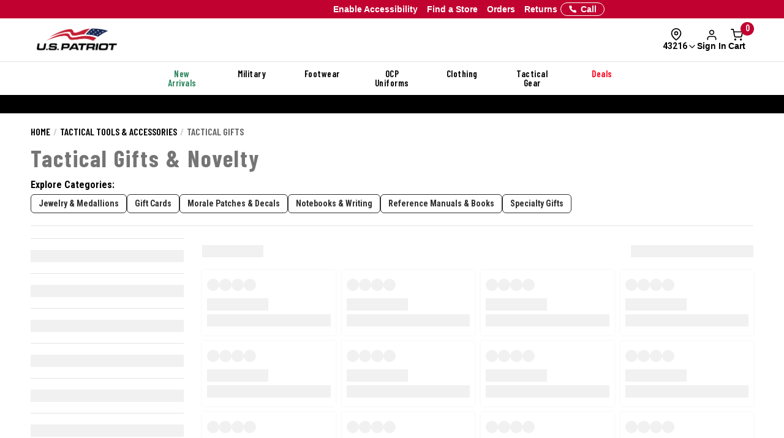

--- FILE ---
content_type: text/html; charset=ISO-8859-1
request_url: https://www.uspatriottactical.com/CGBCIPSTCK
body_size: 272
content:
{"ip":"3.144.107.33","success":true,"type":"IPv4","continent":"North America","continent_code":"NA","country":"United States","country_code":"US","region":"Ohio","region_code":"OH","city":"Columbus","latitude":39.9611755,"longitude":-82.9987942,"is_eu":false,"postal":"43216","calling_code":"1","capital":"Washington D.C.","borders":"CA,MX","flag":{"img":"https://cdn.ipwhois.io/flags/us.svg","emoji":"Ã°ÂŸÂ‡ÂºÃ°ÂŸÂ‡Â¸","emoji_unicode":"U+1F1FA U+1F1F8"},"connection":{"asn":16509,"org":"Amazon Technologies Inc.","isp":"Amazon.com, Inc.","domain":"amazon.com"},"timezone":{"id":"America/New_York","abbr":"EST","is_dst":false,"offset":-18000,"utc":"-05:00","current_time":"2026-01-19T11:08:48-05:00"},"currency":{"name":"US Dollar","code":"USD","symbol":"$","plural":"US dollars","exchange_rate":1}}

--- FILE ---
content_type: text/css; charset=windows-1252
request_url: https://www.uspatriottactical.com/css/assets2024/brands/ds-usp.css?v=27
body_size: 685
content:
/*================== README ================== Updated 6/17/2024
USP styles - Overrides to base.css
================== END README ==================
*/

/* Global Styles ------------------------------------------------------------------------------- */
:root {
	--base-font-family: 'Barlow Condensed', 'Roboto Condensed', sans-serif;

  /* USP */
	--base-usp-red: #c10230;
  --base-usp-navy: #002554;
  --base-usp-green: #6B8451;
  --base-usp-blue: #0485bd;
  --base-usp-coyote: #bc955c;
  --base-usp-sand: #8b7c5e;
  --base-usp-gold: #ffc52f;
  --base-usp-grey: #76777a;
}

/* Custom text color classes with b5-active */
.b5-active .text-usp-red { color: var(--base-usp-red) !important; }
.b5-active .text-usp-navy { color: var(--base-usp-navy) !important; }
.b5-active .text-usp-green { color: var(--base-usp-green) !important; }
.b5-active .text-usp-blue { color: var(--base-usp-blue) !important; }
.b5-active .text-usp-coyote { color: var(--base-usp-coyote) !important; }
.b5-active .text-usp-sand { color: var(--base-usp-sand) !important; }
.b5-active .text-usp-gold { color: var(--base-usp-gold) !important; }
.b5-active .text-usp-grey { color: var(--base-usp-grey) !important; }

/* Custom background color classes with b5-active */
.b5-active .bg-usp-red { background-color: var(--base-usp-red) !important; }
.b5-active .bg-usp-navy { background-color: var(--base-usp-navy) !important; }
.b5-active .bg-usp-green { background-color: var(--base-usp-green) !important; }
.b5-active .bg-usp-blue { background-color: var(--base-usp-blue) !important; }
.b5-active .bg-usp-coyote { background-color: var(--base-usp-coyote) !important; }
.b5-active .bg-usp-sand { background-color: var(--base-usp-sand) !important; }
.b5-active .bg-usp-gold { background-color: var(--base-usp-gold) !important; }
.b5-active .bg-usp-grey { background-color: var(--base-usp-grey) !important; }

/* Global Components ------------------------------------------------------------------------------- */

/* body .b5-active {
  font-family: 'Rajdhani';
} */

.b5-active h1
.b5-active h2,
.b5-active h3,
.b5-active h4,
.b5-active h5,
.b5-active h6,
.b5-active p,
.b5-active a,
.b5-active label,
.b5-active input,
.b5-active textarea,
.b5-active span {
  font-family: 'Roboto Condensed';
}

.b5-active form,
.b5-active p,
.b5-active ul,
.b5-active li {
  letter-spacing: unset !important;
}

.b5-active a {
  font-size: 16px;
}

.b5-active .roboto-condensed {
  font-family: 'Roboto Condensed' !important;
  letter-spacing: 0;
}

.b5-active .roboto {
  font-family: 'Roboto' !important;
  letter-spacing: 0;
}

/*====== BUTTONS ======*/
.b5-active .btn {
  border-radius: 6px;
}

/*====== PRIMARY BUTTONS ======*/
.b5-active .btn-inverted:not(:disabled):not(.btn-disabled):hover,
.b5-active .btn-primary-inverted:not(:disabled):not(.btn-disabled):hover,
.b5-active .btn-primary:not(:disabled):not(.btn-disabled):hover {
	background-color: var(--base-usp-red);
	border: 1px solid var(--base-usp-red);
  color: #fff;
}

.b5-active .btn-inverted:not(:disabled):not(.btn-disabled):active,
.b5-active .btn-primary-inverted:not(:disabled):not(.btn-disabled):active,
.b5-active .btn-primary:not(:disabled):not(.btn-disabled):active,
.b5-active .btn-primary:not(:disabled):not(.btn-disabled).active {
	background-color: var(--base-usp-red);
	border: 1px solid var(--base-usp-red);
  color: #fff;
	opacity: 0.8;
}

/*====== BUTTON GROUPS ======*/
.b5-active .btn-group {
  border-radius: 6px !important;
}

/*====== FORMS / INPUTS ======*/
.b5-active input.form-control,
.b5-active textarea.form-control,
.b5-active select.form-control,
.b5-active select.form__select,
.b5-active select.form-select,
.b5-active input.form__input,
.b5-active label.form__radio,
.b5-active label.form__checkbox {
  font-family: 'Roboto Condensed';
	border-radius: 6px !important;
}

/*====== CARD ======*/
.b5-active .card {
  border-radius: 6px !important;
}

.b5-active .card-title {
	border-radius: 6px !important;
}

/*====== NOTIFICATIONS / ALERTS ======*/
.b5-active .alert {
  border-radius: 6px !important;
}

/*====== BADGES ======*/
.b5-active .badge {
  border-radius: 6px !important;
}

/*====== TOOLTIPS ======*/
.tooltip-text {
  border-radius: 6px !important;
}

/*====== CUSTOM ======*/
/* Overrides to sam-styles */
.b5-active form, 
.b5-active p, 
.b5-active ul li {
  font-size: unset !important;
}

--- FILE ---
content_type: application/javascript
request_url: https://www.uspatriottactical.com/css/gtsamfooter_js.js?v=200
body_size: 23354
content:

/* :::::::::::::::: MODIFY STOCK MESSAGES FOR ALL PAGES :::::::::::::::: */

samStockMessageABTest();

function samStockMessageABTest() {


    /* Update See Price In Cart Message */
    if (document.getElementsByName("PAGETYPE").length > 0) {
        if (document.getElementsByName("PAGETYPE")[0].value == "PDP") {
            if ($("#priceMsg .mapmesg").html() == "see price in cart") {
                $("#priceMsg .mapmesg").html("See Updated Price In Cart");
                $('.listprice').css("text-decoration","line-through");
            }
        }
    }
    /* END */


    /* Change Stock Message Some Style (1 of 2) */
    if (document.getElementsByName("PAGETYPE").length > 0) {

        //PDP
        if (document.getElementsByName("PAGETYPE")[0].value == "PDP") {
            if ($("#style").val() == 'FX375') {
                if ($("#stockMsg span").text().toLowerCase().indexOf("due to high demand") >= 0) {
                    $("#stockMsg span").text('Due to high demand, this item is backordered and will ship when available. Current Shipment Est. February 2026.');
                }
            }  
        } 

        // Cart Page
        if (document.getElementsByName("PAGETYPE")[0].value == "CHECKOUT") {
            if (document.getElementsByClassName('newStockMessage').length > 0) {
                for (var i = 0; i < $(".shopping-cart__table--row").length; i++) {
                    if ($(".shopping-cart__table--row:eq(" + i + ") .shopping-cart__item--info").text().indexOf("FX375") >= 0){
                        if ($(".shopping-cart__table--row:eq(" + i + ") .newStockMessage").text().toLowerCase().indexOf("due to high demand") >= 0) {
                            $(".shopping-cart__table--row:eq(" + i + ") .newStockMessage").text('Due to high demand, this item is backordered and will ship when available. Current Shipment Est. February 2026.');
                        }
                    }
                }
            }
        }
    } 

    //Order Confirmation Page
    if (window.location.href.indexOf("CGBCCARTV?PAMODE") >= 0) {
        for (var i = 0; i < $(".samOrderConfirm_Product").length; i++) {
            if ($(".samOrderConfirm_Product:eq(" + i + ") .review__item--info").text().indexOf("FX375") >= 0) {
                if ($(".samOrderConfirm_Product:eq(" + i + ") .newStockMessage").text().toLowerCase().indexOf("due to high demand") >= 0) {
                    $(".samOrderConfirm_Product:eq(" + i + ") .newStockMessage").text('Due to high demand, this item is backordered and will ship when available. Current Shipment Est. February 2026.');
                }
            }
        }
    }
    /* END */


    /* Hide Stock Message for GIFT */
    if (document.getElementsByName("PAGETYPE").length > 0) {

        /* PDP */
        if (document.getElementsByName("PAGETYPE")[0].value == "PDP") {
            if ($("#style").val() == 'GIFT') {
                $("#stockMsg").hide(0)
            }
        } 
        /* end */

        /* Cart Page */
        if (document.getElementsByName("PAGETYPE")[0].value == "CHECKOUT") {
            if (document.getElementsByClassName('newStockMessage').length > 0) {
                for (var i = 0; i < $(".shopping-cart__table--row").length; i++) {
                    if ($(".shopping-cart__table--row:eq(" + i + ") .shopping-cart__item--info").text().indexOf("GIFT") >= 0){
                        $(".shopping-cart__table--row:eq(" + i + ") .shopping-cart__item .newStockMessage").hide(0);
                    }
                }
            }
        }
        /* end */
    } 

    /* Order Confirmation Page */
    if (window.location.href.indexOf("CGBCCARTV?PAMODE") >= 0) {
        for (var i = 0; i < $(".samOrderConfirm_Product").length; i++) {
            if ($(".samOrderConfirm_Product:eq(" + i + ") .review__item--info").text().indexOf("GIFT") >= 0) {
                $(".samOrderConfirm_Product:eq(" + i + ") .newStockMessage").hide(0);
            }
        }
    }
    /* END Hide Stock Message for GIFT */
    

    /* Modify Stock Message for Some Styles (1 of 2) */
    // if (document.getElementsByName("PAGETYPE").length > 0) {

    //     // PDP
    //     if (document.getElementsByName("PAGETYPE")[0].value == "PDP") {
    //         if (
    //             ($("#style").val() == 'FW1669') ||
    //             ($("#style").val() == 'FW1577')
    //         ) {
    //             if ($("#stockMsg").html().length > 0) {
    //                 $("#stockMsg").html('<span class="samGlob_StockMsg" style="color: green">PRE-ORDER: Orders will begin shipping approximately January 24th.</span>');
    //             }

    //             //GTPOPBONUS
    //             if ($("#miniCartBody .newStockMessage").length > 0) {
    //                 $(".newStockMessage").html('<span style="color: green">PRE-ORDER: Orders will begin shipping approximately January 24th.</span>');
    //             }
                
    //         }
    //     } 
        
    //     // Cart Page
    //     if (document.getElementsByName("PAGETYPE")[0].value == "CHECKOUT") {
    //         if (document.getElementsByClassName('newStockMessage').length > 0) {
    //             for (var i = 0; i < $(".shopping-cart__table--row").length; i++) {
    //                 if (
    //                     ($(".shopping-cart__table--row:eq(" + i + ") .shopping-cart__item--info").text().indexOf("FW1669") >= 0) ||
    //                     ($(".shopping-cart__table--row:eq(" + i + ") .shopping-cart__item--info").text().indexOf("FW1577") >= 0)
    //                  ) {
    //                     $(".shopping-cart__table--row:eq(" + i + ") .shopping-cart__item .newStockMessage").html('<span style="color: green">PRE-ORDER: Orders will begin shipping approximately January 24th.</span>');
    //                 }
    //             }
    //         }
    //     }
        
    // } 

    // //Order Confirmation Page
    // if (window.location.href.indexOf("CGBCCARTV?PAMODE") >= 0) {
    //     for (var i = 0; i < $(".samOrderConfirm_Product").length; i++) {
    //         if (
    //             ($(".samOrderConfirm_Product:eq(" + i + ") .review__item--info").text().indexOf("FW1669") >= 0) ||
    //             ($(".samOrderConfirm_Product:eq(" + i + ") .review__item--info").text().indexOf("FW1577") >= 0)
    //          ) {
    //             $(".samOrderConfirm_Product:eq(" + i + ") .newStockMessage").html('<span style="color: green">PRE-ORDER: Orders will begin shipping approximately January 24th.</span>');
    //         }
    //     }
    // }
    
    /* END */

}

/* :::::::::::::::: END :::::::::::::::: */





/* :::::::::::::::: EMAIL SIGNUP :::::::::::::::: */
function samEmailSignup() {
    
    var email = $("#mce-EMAIL").val() || $("#signupemail_new").val();   
    if (email == '' || email =="undefined") {
        alert("Email is required");
        return;
    } else {
        var validateEmail = samValidateEmailAddress(email);
        if (validateEmail == false) {
            alert("Invalid Email Address");
            return;
        }
    }

    const profession = $("#samFooterProfession").val() ?? '';
    const profParam =  profession !== '' ? 'SISUPROF=' + profession + '&' : '';

    var sms = $("#samFooterSMS").val().replaceAll('-','');

    samOptimove_Report_Set_Email_Event(email);   //Send set_email event to Optimove
    samOptimove_Report_Account_Registration(email, 'USP', 'FOOTER',sms);  //Send account_registration event to Optimove

    $.ajax({
        url: '/cgi/CGBCXEMAL?'+ 
        'SIMODE=SIGNUP&'+ 
        'SISULIST=GEN&'+ 
        'SISUEMAL=' + email + '&'+ 
        'SISUSMS='  +   sms + '&'+
        profParam +
        'SISUSORC=FOOTER',
        type: 'post',
        async: false,
        success: function(result) {

            //"S":"Successful sign up"
            //"E":"Duplicate sign up found"
            //"W":"Welcome back"
            
            /* Attentive SMS */
            samAttentive_SendSubscribe(sms, "1103834"); //Footer ID
            /* END */

            /* Bluecore Event */
            sendBluecoreSignupEventOptIn(email, result);
            /* END */

            $("#samFooter_AfterSignup").show(500);
        }
    })
    
}

//Show Popup When Subscription Completed
function samShowPopupSubscriber(message) {

    showWait("B");
    setTimeout(function() {
        $("#samPopupSubscriberForm").css({
            "display": "block"
        });

        $("#samPopupSubscriberForm .h2").html(message);

        $("#samPopupSubscriberForm img").attr('src','https://www.uspatriottactical.com/css/sam/opt-in-campaign/USP_SignUp_Confirm.jpg');

        hideWait();
    }, 500); 
}
function samClosePopupSubscriber() {
    $("#samPopupSubscriberForm").css({
        "display": "none"
    });
}

/* :::::::::::::::: END :::::::::::::::: */





/* :::::::::::::::: MOBILE MENU - ALLOW ONLY ONE EXPANDABLE :::::::::::::::: */

var samMobileMenuSidebar = $('#mobile-sidebar .subnav');
samMobileMenuSidebar.on('show.bs.collapse','.collapse', function() {
    samMobileMenuSidebar.find('.collapse.in').collapse('hide');
});
$('#mobile-sidebar .subnav .subnav__l2--header').click(function(){
    if (document.getElementById('mobile-sidebar')) {
        document.getElementById('mobile-sidebar').scrollTo(0,0);
    }
});

/* :::::::::::::::: END :::::::::::::::: */





  
/* :::::::::::::::: ANNOUNCEMENT BAR [1 of 2] (CAROUSEL) :::::::::::::::: */

if (document.getElementById('samSRCEMSG')) {

    //If getting for Web Source Code Banner
    // $("timer").each(function() {
    //     var unixTimestamp = parseInt($(this).find("date").text().trim(), 10);
    //     var label = $(this).find("label").text().trim();
    //     var url = $(this).find("url").text().trim();

    //     spCountdownTimer(unixTimestamp, label, url);
    // });
    var spSRCEMSG = document.getElementById('samSRCEMSG').innerHTML.split(";");
    var spSRCEMSG_Counter = 0;
    var spSRCEMSG_Href = "";
    var spSRCEMSG_Label = "";
    let spTempDiv = "";
    let spAnchor;

    for (var i = 0; i < spSRCEMSG.length; i++) {
        if ($.trim(spSRCEMSG[i]) != '') {
            // Create a temporary DOM element to parse the string
            spTempDiv = document.createElement('div');
            spTempDiv.innerHTML = $.trim(spSRCEMSG[i]);

            spAnchor = spTempDiv.querySelector('a');
            if (spAnchor) {
               spCountdownTimer('', spAnchor.textContent.trim(), spAnchor.getAttribute('href')); 
            }
            
            spSRCEMSG_Counter++;
        }
    }

    // spCountdownTimer(1741573108, "Up to 50% OFF shoes", "/footwear"); //March 09
    // spCountdownTimer(1738466308, "Up to 40% OFF handbags", "/duty-bags"); //Feb 01 (Expired)
    // spCountdownTimer(1741231108, "Save 25% OFF on all boots", "/pants");    //March 05
    // spCountdownTimer(1741490308, "Extra 25% OFF clearance", "/clearance");  //March 08
    // spCountdownTimer(1743560308, "spend over $100 for free bag", "/shirts"); //April 01
    // spCountdownTimer(1743992308, "All Boots Ship Free", "/footwear"); //April 06

    //Show 1 Promo at a time
    $('#samPromoBanner').slick({
        slidesToShow: 1,
        initialSlide: 0,
        pauseOnHover: true,
        autoplay: true,
        autoplaySpeed: 5000,
        dots: false,
        infinite: false,
        arrows: true
    });

    //Show Multiple Promos at a time
    // spInitiateAnnouncementBanner(); // Check before initializing Slick.
    // $(window).on('resize', function () {
    //     spInitiateAnnouncementBanner(); //Recheck on window resize 
    // });
    
}

//Show Multiple at a times
function spInitiateAnnouncementBanner() {

    if (!spSlidesFitInContainer('#samPromoBanner')) {

        $('#samPromoBanner').slick({
            slidesToScroll: 1,
            variableWidth: true,
            centerMode: false,
            pauseOnHover: true,
            autoplay: false,
            dots: false,
            infinite: false,
            arrows: true,
            responsive: [
                {
                    breakpoint: 600,
                    settings: {
                        slidesToShow: 1,
                        variableWidth: false,
                        centerMode: true,
                        initialSlide: 0
                    }
                }
            ]
        });

        $('#samPromoBanner').on('afterChange', function () {
            spDisableSlickArrow();
        });
    }
}

function spCountdownTimer(targetUnixTimestamp, targetLabel, targetURL) {
    // Get countdown container
    const countdownContainer = document.getElementById("samPromoBanner");

    // Function to format time (Ensure double digits)
    function formatTime(unit) {
        return unit < 10 ? `${unit}` : unit;
    }

    // Create samPromoBanner_Wrapper
    const countdownWrapper = document.createElement("div");
    countdownWrapper.className = "samPromoBanner_Wrapper samGlob_DP_Flex";

    // Create samPromoBanner_Item
    const countdownItem = document.createElement("div");
    countdownItem.className = "samPromoBanner_Item";

    // Create samPromoBanner_Label
    const labelElement = document.createElement("div");
    labelElement.className = "samPromoBanner_Label";
    labelElement.textContent = targetLabel;

    // Create clickable link
    const labelLink = document.createElement("a");
    labelLink.href = targetURL;

    // If targetUnixTimestamp is null or empty, only return the label (No timer)
    if (!targetUnixTimestamp) {
        countdownItem.appendChild(labelElement);
        labelLink.appendChild(countdownItem);
        countdownWrapper.appendChild(labelLink);
        countdownContainer.appendChild(countdownWrapper);
        return; // Exit function since no timer is needed
    }

    const targetTime = targetUnixTimestamp * 1000; // Convert to milliseconds
    const now = new Date().getTime();

    // If the countdown is already expired, return without displaying anything
    if ((targetTime - now) <= 0) {
        return;
    }

    // Create samPromoBanner_Timer
    const timerElement = document.createElement("div");
    timerElement.className = "samPromoBanner_Timer";

    function updateCountdown() {
        const now = new Date().getTime(); // Update current time on each interval
        const remainingTime = targetTime - now;

        if (remainingTime <= 0) {
            timerElement.innerHTML = "Countdown expired!";
            clearInterval(interval); // Stop the countdown
            return;
        }

        const days = formatTime(Math.floor(remainingTime / (1000 * 60 * 60 * 24)));
        const hours = formatTime(Math.floor((remainingTime % (1000 * 60 * 60 * 24)) / (1000 * 60 * 60)));
        const minutes = formatTime(Math.floor((remainingTime % (1000 * 60 * 60)) / (1000 * 60)));
        const seconds = formatTime(Math.floor((remainingTime % (1000 * 60)) / 1000));

        timerElement.innerHTML = `
            <div class="samPromoBanner_Unit">${days}d&nbsp;</div>
            <div class="samPromoBanner_Unit">${hours}h&nbsp;</div>
            <div class="samPromoBanner_Unit">${minutes}m&nbsp;</div>
            <div class="samPromoBanner_Unit">${seconds}s</div>
        `;
    }

    countdownItem.appendChild(labelElement);
    countdownItem.appendChild(timerElement);
    labelLink.appendChild(countdownItem);
    countdownWrapper.appendChild(labelLink);
    countdownContainer.appendChild(countdownWrapper); // Append instead of replacing

    updateCountdown(); // Initial call
    const interval = setInterval(updateCountdown, 1000);
}

/* :::::::::::::::: END :::::::::::::::: */





/* :::::::::::::::::::::::::::::::: DOCUMENT READY :::::::::::::::::::::::::::::::: */

$(document).ready(function(){


    /* :::::::::::::::: SHOW SIGNIN WRAPPER AT TOP RIGHT (HEADER SECTION) :::::::::::::::: */

    // TODO REMOVE .samHeaderTop_SignIn AFTER JUNE 2024

    $(".samHeaderTop_Status, .samHeaderTop_SignIn, #samHeaderTop_SignInIcon").on("mouseover",function(){
        if (samIsUserloggedIn() == true) {
            $("#samHeaderTop_AccountDiv").show(0);
        } else {
            $("#samHeaderTop_SignInDD").show(0);
        }
    });
    $(".samHeaderTop_Status, .samHeaderTop_SignIn, #samHeaderTop_SignInIcon").on("mouseout",function(){
        if (samIsUserloggedIn() == true) {
            $("#samHeaderTop_AccountDiv").hide(0);
        } else {
            $("#samHeaderTop_SignInDD").hide(0);
        }
    });
    //END TODO
    
    /* :::::::::::::::: END :::::::::::::::: */






    /* :::::::::::::::: RETURN TO TOP BUTTON :::::::::::::::: */

    if ($('.desktop-header').css("display") == "block") {
        if (document.getElementById('SamReturnToTop')) {
            if (document.getElementById('samUSPHeaderLogo')) {
                var samGallsLogoObserver = new IntersectionObserver(function(entries) {
                    if(entries[0].isIntersecting === true) {
                        document.getElementById('SamReturnToTop').style.display = "none";
    
                    } else {  
                        document.getElementById('SamReturnToTop').style.display = "block";
                    } 
                }, { threshold: [0] });
                samGallsLogoObserver.observe(document.getElementById("samUSPHeaderLogo"));
            }
        }
    } else {
        if (document.getElementById('SamReturnToTop')) {
            if (document.getElementById('samUSPHeaderLogo')) {
                var samGallsLogoObserver = new IntersectionObserver(function(entries) {
                    if(entries[0].isIntersecting === true) {
                        document.getElementById('SamReturnToTop').style.display = "none";
    
                    } else {  
                        document.getElementById('SamReturnToTop').style.display = "block";
                    } 
                }, { threshold: [0] });
                samGallsLogoObserver.observe(document.getElementById("samUSPHeaderLogo"));
            }
        }
    } 

    /* :::::::::::::::: END :::::::::::::::: */





    /* :::::::::::::::: FLOATING CHECKOUT BUTTON :::::::::::::::: */
    
    if (document.getElementsByName("PAGETYPE").length > 0) {
        if (document.getElementsByName("PAGETYPE")[0].value == "CHECKOUT") {
            if (document.getElementById("ProceedToCheckout")) {

                //Add CheckOut ButtonLet
                document.getElementById('SamFloatingCheckOut').innerHTML = '<a style="margin-top: 15px;" class="btn btn_sm btn--orange btn-block" href="/checkout">Checkout</a>';

                //Observe CheckOut Button
                var samCheckOutBtnObserver = new IntersectionObserver(function(samEntry) {
                    if(samEntry[0].isIntersecting === true) {
                        //CheckOut button is visible (element and viewport are overlapping)
                        document.getElementById('SamFloatingCheckOut').classList.remove("samShowCheckOutButtonBottom");                    
                    } else {  
                        document.getElementById('SamFloatingCheckOut').classList.add("samShowCheckOutButtonBottom"); 
                        if (document.getElementById('SamReturnToTop')) {
                            document.getElementById('SamReturnToTop').style.bottom = "90px";
                        }
                    } 
                }, { threshold: [0] });
                samCheckOutBtnObserver.observe(document.getElementById("ProceedToCheckout"));
 
            }
        } 
    }

    /* :::::::::::::::: END :::::::::::::::: */






    /* :::::::::::::::: 2 OF 2 - COUPON NAVIGATION BAR (SHOW PROMO CODE APPLIED) :::::::::::::::: */

    if (samGetURLParam('PMSRCE') != "NOTFOUND") {

        let samSRCEFromURL = samGetURLParam('PMSRCE');
        let samCurrentSRCE = samGetCurrentSRCE();
        let samExistingSRCE =  $("#samTopInfoBarDiv").html().substring(10,$("#samTopInfoBarDiv").html().length);

        if (samSRCEFromURL != "") {
            if (
                (samSRCEFromURL == samExistingSRCE) &&
                (samSRCEFromURL != samCurrentSRCE)
             ) {
                $("#samTopInfoBarDiv").html("Promo Code Applied");
                $("#samTopInfoBarDiv").slideToggle(500);

                //Wait 8 seconds and Close
                setTimeout(function(){
                    $("#samTopInfoBarDiv").slideToggle(500);
                },5000);
                sessionStorage.setItem("sam_current_srce",samSRCEFromURL); 
            }
        }

    }

    /* :::::::::::::::: END :::::::::::::::: */






    /* :::::::::::::::: STICKY HEADER SEARCH BOX :::::::::::::::: */
    if (
        (window.location.href.toLocaleLowerCase().indexOf("cgbcsrpuc") < 0) &&
        (window.location.href.toLocaleLowerCase().indexOf("cgbccart?") < 0)
    ) {

        //ANNOUNCEMENT BAR [2 of 2]
        if (screen.width > 991) {
            if ($("#samNewHeader_HeaderTopDiv").length > 0) {
                //Observe Main Menu
                var samMainMenuObserver = new IntersectionObserver(function(samEntry) {
                    if(samEntry[0].isIntersecting === true) {
                        document.getElementById('samNewHeader').classList.remove("spStickyTopHeader_Desktop");                   
                    } else {  
                        document.getElementById('samNewHeader').classList.add("spStickyTopHeader_Desktop"); 
                    } 
                }, { threshold: [0] });
                samMainMenuObserver.observe(document.getElementById("navigation"));
            }
        } else {
            if ($("#mobilesearchDiv").length > 0) {
                var samSearchBoxObserver = new IntersectionObserver(function(samEntry) {
                    if(samEntry[0].isIntersecting === true) {
                        document.getElementById('samNewHeader').classList.remove("spStickyTopHeader_Mobile"); 
                    } else {  
                        if ($(".al_Search_TopNav_Active").length < 1) {
                            document.getElementById('samNewHeader').classList.add("spStickyTopHeader_Mobile"); 
                        }
                    } 
                }, { threshold: [0] });
                samSearchBoxObserver.observe(document.getElementById("samNewHeader_HeaderTopDiv"));
            }
        } 
        
        
    }
    
    /* :::::::::::::::: END :::::::::::::::: */




    /* :::::::::::::::: 1 of 2: EXIT INTENT :::::::::::::::: */
    // samToggleExitIntent();  
    /* :::::::::::::::: END :::::::::::::::: */


    /* :::::::::::::::: 1 of 2: NEW POPUP SUBSCRIBER :::::::::::::::: */
    samNPSStart();
    /* :::::::::::::::: END :::::::::::::::: */


    /* :::::::::::::::: UPDATE SIGNUP DISCOUNT MESSAGE (1 of 3) :::::::::::::::: */
    $("#000000000000192L2 li").last().html(
        '<a onclick="samCloseMobileMenuNav();samShowNPS_FromGalls()">Unlock 15% Off!</a>'
    )
    /* :::::::::::::::: END :::::::::::::::: */
    

    /* Add InputMask */
    samPhoneNumberInputMask('#samFooterSMS');


    /* Expandable Section */
    $('.samGlob_Expandable').on('click', function() {
        const element = $(this);

        if (!element.hasClass('expanded')) {
            // Expand with animation
            element.animate({ height: element.data('fullHeight') }, 500, function() {
                element.addClass('expanded');
            });
        } else {
            // Collapse with animation
            element.animate({ height: element.data('collapsedHeight') }, 500, function() {
                element.removeClass('expanded'); 
            });
        }
    });
    /* end */

    /*********************************/
    if ($('.shopping-cart').length > 0) {
        CartTimer.init();
    }

});

/* :::::::::::::::::::::::::::::::: END DOCUMENT READY :::::::::::::::::::::::::::::::: */






/* :::::::::::::::: 1 OF 2 - COUPON NAVIGATION BAR (SHOW PROMO CODE APPLIED) :::::::::::::::: */

function samGetURLParam(paraName) {
    if (window.location.href.toLocaleUpperCase().indexOf(paraName+"=") > 0) { 
        var results = new RegExp('[\?&]' + paraName + '=([^&#]*)').exec(window.location.href);
        return results[1] || "";    //Will Return Empty if no value       
    } else {
        return "NOTFOUND";  //If no Para Name found
    }
   
}
function samGetCurrentSRCE() {
    if (sessionStorage.getItem("sam_current_srce") !== null) {
        return sessionStorage.getItem("sam_current_srce");   
    } else {
        return "NOTFOUND";
    }
}

/* :::::::::::::::: END :::::::::::::::: */





/* :::::::::::::::: LEFT INFO MESSAGE AT TOP HEADER (CAROUSEL) :::::::::::::::: */

if (document.getElementById('samSRCEMSG')) {

    var samSRCEMSG = document.getElementById('samSRCEMSG').innerHTML.split(";");
    if (document.getElementById('samNavBarSection')) {
        var samSRCEMSG_Counter = 0;
        for (var i = 0; i < samSRCEMSG.length; i++) {
            if ($.trim(samSRCEMSG[i]) != '') {
                document.getElementById('samNavBarSection').innerHTML +=
                '<div class="samSRCE_Item">' + $.trim(samSRCEMSG[i]) + '</div>';
                samSRCEMSG_Counter++;
            }
        }

        //If only one item
        if (samSRCEMSG_Counter == 1) {
            $("#samNavBarSection").addClass("samSingleSRCE");
        }
    }
    
    $('#samNavBarSection').slick({
      slidesToShow: 1,
      slidesToScroll: 1,
      autoplay: true,
      autoplaySpeed: 5000,
      arrows: true,
      dots: false,
      pauseOnHover: true
    });
}

// if (document.getElementById('samNavBarSection')) {
//     document.getElementById('samNavBarSection').innerHTML +=
//     '<div style="text-align: left"><a href="/military-boots">ALL BOOTS SHIP FREE!</a></div>';
// }

// $('#samNavBarSection').slick({
//   slidesToShow: 1,
//   slidesToScroll: 1,
//   autoplay: true,
//   autoplaySpeed: 5000,
//   arrows: true,
//   dots: false,
//   pauseOnHover: true
// });

/* :::::::::::::::: END :::::::::::::::: */






/* :::::::::::::::: SHOW 99+ FOR CART ITEMS :::::::::::::::: */

if ($(".cart--total").length > 0) {
    if (parseInt($(".cart--total").html()) > 99) {
        $(".cart--total").html("99+");
    }
}

/* :::::::::::::::: END :::::::::::::::: */




/* :::::::::::::::: ADD CARD CAROUSEL TO A DIV :::::::::::::::: */

function samAddCardCarousel(divIDClass,arrProducts) {

    //NO QUICKVIEW
    document.getElementById(divIDClass).innerHTML = '<div class="carousel ' + divIDClass + '">&nbsp;</div>';
    for (let i = 0; i < arrProducts.length; i++) {
        let targetElement = document.getElementsByClassName(divIDClass)[0];
        if (!targetElement) {
            continue;
        }

        targetElement.innerHTML += `
    <div>
        <div class="card" id="socialProofCarouselCard-${i}">
            <div class="card-header">
                <a href="${arrProducts[i][6]}">
                    <img data-lazy src="/css/ajax-loader2.jpg" data-original="${arrProducts[i][2]}">
                </a>
            </div>
            <div class="card-body">
                <div class="card-content">
                    <div class="card-title">
                        <span id="socProofNewArrival" class="social-proof-new-arrival" style="display: none;">New Arrival</span>
                        <a href="${arrProducts[i][6]}">${arrProducts[i][1]}</a>
                    </div>
                    <div class="flex-grid">               
                        <div class="card-brand">${arrProducts[i][3]}</div>
                        <div class="card-rating">${arrProducts[i][5]}</div>
                    </div>
                    <div class="card-price">
                        <span id="socProofSale" class="soc-proof-sale" style="display: none;">Sale | </span>
                        <span>${arrProducts[i][4]}</span>
                    </div>
                    <!-- Only At Galls | Customizable | Ships Free -->
                    <div id="socProofInlineTags" class="soc-proof-inline-tags"><!--JS tags--></div>
                    <div>
                        <a class="card-button" href="${arrProducts[i][6]}" onclick="ga4SendSamDynamicCarouselATCEvent('${arrProducts?.[i][9] || ""}')">Shop Now</a>
                    </div>
                </div>
            </div>
            <!-- Social Proof Badge -->
            <span id="socialProofBadge" class="social-proof-badge" 
              style="background-color: #FFFFFF; color: #FFFFFF; display: none;">Clearance</span> <!-- Dynamic with JS -->
        </div>
    </div>
    `;

    placeAllSocialProofTags(arrProducts[i][8], '#socialProofCarouselCard-' + i);
    }
}

function samAddCardCarouselQV(divIDClass,arrProducts) {

    const wrapper = document.getElementById(divIDClass);
    if (!wrapper) {
        return;
    }
    
    //WITH QUICKVIEW
    document.getElementById(divIDClass).innerHTML = '<div class="carousel ' + divIDClass + '">&nbsp;</div>';
    for (var i = 0; i < arrProducts.length; i++) {
        let targetElement = document.getElementsByClassName(divIDClass)[0];

        if (!targetElement) { continue; }
        targetElement.innerHTML += `
        <div>
            <div class="card" id="socialProofCarouselCard-${i}">
                <div class="card-header">
                    <a href="${arrProducts[i][6]}">
                        <img data-lazy src="/css/ajax-loader2.jpg" data-original="${arrProducts[i][2]}">
                    </a>
                </div>
                <div class="card-body">
                    <div class="card-content">
                        <div class="card-title">
                            <span id="socProofNewArrival" class="social-proof-new-arrival" style="display: none;">New Arrival</span>
                            <a href="${arrProducts[i][6]}">${arrProducts[i][1]}</a>
                        </div>
                        <div class="flex-grid">               
                            <div class="card-brand">${arrProducts[i][3]}</div>
                            <div class="card-rating">${arrProducts[i][5]}</div>
                        </div>
                        <div class="card-price">
                            <span id="socProofSale" class="soc-proof-sale" style="display: none;">Sale | </span>
                            <span>${arrProducts[i][4]}</span>
                        </div>
                        <!-- Only At Galls | Customizable | Ships Free -->
                        <div id="socProofInlineTags" class="soc-proof-inline-tags"><!--JS tags--></div>
                        <div>
                            <a class="btnTriggerQV card-button" onclick="ga4SendSamDynamicCarouselATCEvent('${arrProducts?.[i][9] || ""}'); Quickview('${arrProducts[i][0]}')">Add To Cart</a>
                        </div>
                    </div>
                </div>
                    <!-- Social Proof Badge -->
                    <span id="socialProofBadge" class="social-proof-badge" 
                    style="background-color: #FFFFFF; color: #FFFFFF; display: none;">Clearance</span> <!-- Dynamic with JS -->
            </div>
        </div>
    `;    

    placeAllSocialProofTags(arrProducts[i][8], '#socialProofCarouselCard-' + i);
    }
}

function samGetProducts(samKeyword,samProdID,samProdTotal,samProdSort,samDivID) {

	var samArrProdList = [];
	
	$.ajax({
		url: "/CGBCSRCH",
		data: { 
            SISRCH: samKeyword, 
			SIWTNO: samProdID, 
			SIIPPG: samProdTotal, 
			SISORT: samProdSort,
			SIAJAXMODE: "Y",
			SIRFNO: 1,
			SIAJAXACTN: "FILTER",
            SICRSL: "Y"
		},
		cache: false,
		type: "get",
		dataType: "html",
		success:
			function (data) { 

                //console.log(data);

                //All Required Variables
                var samTmpStyle = data.match(/<span class="samSRCHResult_Style">(.*)/g);     	//All STYLES
                var samTmpTitle = data.match(/<span class="samSRCHResult_Title">(.*)/g);     	//All TITLES
                var samTmpImage = data.match(/<span class="samSRCHResult_Image">(.*)/g);     	//All IMAGES
                var samTmpBrand = data.match(/<span class="samSRCHResult_Brand">(.*)/g);     	//All BRANDS
                var samTmpPrice = data.match(/<span class="samSRCHResult_Price">(.*)/g);     	//All PRICES
                var samTmpRating = data.match(/<span class="samSRCHResult_Ratings">(.*)/g);     //All RATINGS
                var samTmpURL = data.match(/<span class="samSRCHResult_Href">(.*)/g);           //All URL
                var samTmpTag = data.match(/<span class="samSRCHResult_Tag">(.*)/g);            //All TAGS 
                const socialProofTags = extractSocialProofTags(data);	                        //All SOCIAL PROOF TAGS

                for (var i = 0; i < samTmpStyle.length; i++) {

                    samTmpStyle[i] = samTmpStyle[i].substring(34,samTmpStyle[i].length - 7);
                    samTmpTitle[i] = samTmpTitle[i].substring(34,samTmpTitle[i].length - 7);
                    samTmpImage[i] = samTmpImage[i].substring(34,samTmpImage[i].length - 7);
                    samTmpBrand[i] = samTmpBrand[i].substring(34,samTmpBrand[i].length - 7);
                    samTmpPrice[i] = samTmpPrice[i].substring(34,samTmpPrice[i].length - 7).replace(/<br>/g, "");;
                    samTmpRating[i] = samTmpRating[i].substring(36,samTmpRating[i].length);
                    samTmpURL[i] = samTmpURL[i].substring(33,samTmpURL[i].length - 7);
                    samTmpTag[i] = samTmpTag[i].substring(32,samTmpTag[i].length - 7);  

                    samArrProdList.push(
                    [
                        samTmpStyle[i],
                        samTmpTitle[i],
                        samTmpImage[i],
                        samTmpBrand[i],
                        samTmpPrice[i],
                        samTmpRating[i],
                        samTmpURL[i],
                        samTmpTag[i],
                        socialProofTags[i]
                    ]);

                }

                samAddCardCarousel(samDivID,samArrProdList);

                $('.' + samDivID).slick({
                    slidesToShow: 6,
                    variableWidth: false,
                    centerPadding: '0',
                    dots: false,
                    infinite: true,
                    arrows: true,
                    responsive: [
                    {
                        breakpoint: 1500,
                        settings: {
                            slidesToShow: 5,
                        }
                    },
                    {
                        breakpoint: 992,
                        settings: {
                            slidesToShow: 4,
                        }
                    },
                    {
                        breakpoint: 800,
                        settings: {
                            slidesToShow: 3,
                            slidesToScroll: 2,
                            speed: 500,
                        }
                    }
                    ]
                });

                samAddLazyLoadToImg();  //Add Lazy Load;

			}  
	});
	
}

/* :::::::::::::::: END :::::::::::::::: */







/* :::::::::::::::: 2 of 2: EXIT INTENT :::::::::::::::: */

function samToggleExitIntent() {
    
    if (
        (window.location.href.toLocaleLowerCase().indexOf('cgbccart') < 0) &&
        (window.location.href.toLocaleLowerCase().indexOf('cgbcsrpuc') < 0) &&
        (window.location.href.toLocaleLowerCase().indexOf('/checkout') < 0)
    ) {
    
        //First Time => No LS yet
        if (samGetLS_Value("shown_exit_intent") == null) {
            samSetLSWithExpiry("shown_exit_intent", "no");
        } else {
            
            let samExpiredDate = samGetLS_Expiry("shown_exit_intent");
            let samTodayDate = Date.now();
            
            //console.log("Expired Date: " + samExpiredDate);
            //console.log("Today Date: " + samTodayDate);
    
            if (samTodayDate > samExpiredDate) {
                //EXPIRED
                samSetLSWithExpiry("shown_exit_intent", "no");
            } else {
                //NOT EXPIRED YET
            }
    
        }
    
        //For Desktop
        document.querySelector("body").addEventListener("mouseleave", (event) => {
            //Make sure the LS exists
            if (samGetLS_Value("shown_exit_intent") !== null) {

                if ($("#PopupSignupForm_0").length < 1) {
                    if ((event.clientY <= 0) && (samGetLS_Value("shown_exit_intent") == "no")) {
    
                        if (samEnoughTimeSession() == true) {
                            //Add overlay background
                            var samBGOverlay = document.createElement("div");
                            samBGOverlay.setAttribute("id", "samWaitBckgd");
                            document.body.appendChild(samBGOverlay);
            
                            $("#samExitIntentForm").css({
                                "display":  "block"
                            });
                            $("#samExitIntentForm").html('<div class="samExitIntentTitle">Before You Leave</div><span id="samExitIntentCloseBtn" onclick="samCloseExitIntentDiv()">Close</span><iframe width="100%" height="100%" src="https://app.smartsheet.com/b/form/4156e89c6306462ca73016320aab71a9?collection_point=uspcom&use_case=visitorexit"></iframe>');
            
                            samSetLSWithExpiry("shown_exit_intent", "yes");
                        }
                        
                    } 
                }         
                       
            } 
        });
    
        //For Mobile and Tablets
        if (screen.width < 1024) {
            $(window).on('blur', function () {
    
                if ($("#PopupSignupForm_0").length < 1) {
                    //Make sure the LS exists
                    if (samGetLS_Value("shown_exit_intent") !== null) {
                        if (samGetLS_Value("shown_exit_intent") == "no") {
    
                            if (samEnoughTimeSession() == true) {
                                //Add overlay background
                                var samBGOverlay = document.createElement("div");
                                samBGOverlay.setAttribute("id", "samWaitBckgd");
                                document.body.appendChild(samBGOverlay);
        
                                $("#samExitIntentForm").css({
                                    "display":  "block"
                                });
                                $("#samExitIntentForm").html('<div class="samExitIntentTitle">Before You Leave</div><span id="samExitIntentCloseBtn" onclick="samCloseExitIntentDiv()">Close</span><iframe width="100%" height="100%" src="https://app.smartsheet.com/b/form/4156e89c6306462ca73016320aab71a9?collection_point=uspcom&use_case=visitorexit"></iframe>');
        
                                samSetLSWithExpiry("shown_exit_intent", "yes");
                            }
                            
                        } 
                    } 
                }
            });
        }
    
        //Outside of Exit Intent Div Is Clicked
        document.addEventListener('mouseup', function(e) {
            samCloseExitIntentDiv();
        });
    
    }

}

function samSetLSWithExpiry(lsName, value) {

    //Date.now() will be in milliseconds
    //86400000 is One Day (24 hours)
    let samExpiredDate = Date.now() + (86400000 * 60); //60 days from now

    const item = {
        value: value,
        expiry: samExpiredDate
    }   
    localStorage.setItem(lsName, JSON.stringify(item));
}

function samGetLS_Value(lsName) {
    const itemStr = localStorage.getItem(lsName);
	if (!itemStr) {
		return null;
	}
	const item = JSON.parse(itemStr);
	return item.value;
}

function samGetLS_Expiry(lsName) {
    const itemStr = localStorage.getItem(lsName);
	if (!itemStr) {
		return null;
	}
	const item = JSON.parse(itemStr);
	return item.expiry;
}

function samCloseExitIntentDiv() {
    if ($("#samExitIntentForm").css("display") != "none") {
        $("#samExitIntentForm").css({
            "display": "none"
        });


        //Remove Overlay background
        $("#samWaitBckgd").hide();
        $("#samWaitBckgd").remove();

    }
}

samSetSessionTime();
function samSetSessionTime() {
    if (samGetSessionTime() == null) {
        // (86400000/24)/60) is 1 minute
        sessionStorage.setItem("sam_start_time", Date.now() + ((86400000/24)/60));
    }
}

function samGetSessionTime() {
    if (sessionStorage.getItem("sam_start_time") !== null) {
        return sessionStorage.getItem("sam_start_time");
    } else {
        return null;
    }
}

function samEnoughTimeSession() {
    if (sessionStorage.getItem("sam_start_time") !== null) {

        let samShowableTime = sessionStorage.getItem("sam_start_time");
        let samCurrentTime = Date.now();

        if (samCurrentTime > samShowableTime) {
            return true;
        } else {
            return false;
        }

    }
}

/* :::::::::::::::: END :::::::::::::::: */






/* :::::::::::::::: CREATE UNIQUE META TITLES :::::::::::::::: */

//Account Page
if (window.location.href.toLocaleLowerCase() == 'https://www.uspatriottactical.com/cgbcacc') {
    document.title = "Profile | Manage Your Account Information - U.S. Patriot";
} 
//Order Status
else if (
    (window.location.href.toLocaleLowerCase() == 'https://www.uspatriottactical.com/order-status') ||
    (window.location.href.toLocaleLowerCase() == 'https://www.uspatriottactical.com/cgbclmoh')
) {
    document.title = "Order History | View Your Past Purchases - U.S. Patriot";
} 
//Your Shopping List
else if (window.location.href.toLocaleLowerCase() == 'https://www.uspatriottactical.com/cgbcmrsl') {
    document.title = "Shopping Lists | Organize and Manage Your Saved Items - U.S. Patriot";
}
//Cart Page
else if (
    (window.location.href.toLocaleLowerCase() == 'https://www.uspatriottactical.com/cart') ||
    (window.location.href.toLocaleLowerCase() == 'https://www.uspatriottactical.com/cgbccart')
) {
    document.title = "Cart | View and Manage Your Items - U.S. Patriot"; 
}
//Checkout Page
else if (
    (window.location.pathname.toLocaleLowerCase() == '/cgbccart') ||
    (window.location.pathname.toLocaleLowerCase() == '/cgbcsrpuc') ||
    (window.location.href.toLocaleLowerCase() == 'https://www.uspatriottactical.com/checkout')
) {
    document.title = "Secure Checkout | Complete Your Purchase Today - U.S. Patriot";
}

/* :::::::::::::::: END :::::::::::::::: */






/* :::::::::::::::: 2 of 2: NEW POPUP SUBSCRIBER :::::::::::::::: */

function samNPSStart() {

    if (window.location.href.toLocaleLowerCase().indexOf('showepscapture=y') >=0) {
        samShowNPS_FromGalls();        
    } else {

        //Avoid these pages
        if (
            (window.location.href.toLocaleLowerCase().indexOf('cgbccart') < 0) &&
            (window.location.href.toLocaleLowerCase().indexOf('/cart') < 0) &&
            (window.location.href.toLocaleLowerCase().indexOf('cgbcsrpuc') < 0) &&
            (window.location.href.toLocaleLowerCase().indexOf('/checkout') < 0)
        ) {

            samShowNPS_FromOptimove();
            
            /* OLD CODE 1 => Remove 3rd Page Threshold */
            // if (sessionStorage.getItem("sam_page_1") == null) {
            //     sessionStorage.setItem("sam_page_1", window.location.pathname.toLocaleLowerCase()); //Store Page 1 URL
            // } else {

            //     //Check if Page 2 exists
            //     if (sessionStorage.getItem("sam_page_2") == null) {
            //         if (window.location.pathname.toLocaleLowerCase() != sessionStorage.getItem("sam_page_1")) {
            //             sessionStorage.setItem("sam_page_2", window.location.pathname.toLocaleLowerCase()); //Store Page 2 URL
            //         }
            //     } else {
            //         if (
            //             (window.location.pathname.toLocaleLowerCase() != sessionStorage.getItem("sam_page_1")) &&
            //             (window.location.pathname.toLocaleLowerCase() != sessionStorage.getItem("sam_page_2"))
            //         ) {
            //             samShowNPS_FromOptimove();
            //         }
            //     }
            // }
            /* END OLD CODE 1 => Remove 3rd Page Threshold */

            /* OLD CODE 2 => ADD 7 Days Threshold */
            // //First Time => No LS yet
            // if (samGetLS_Value("shown_new_popup") == null) {
            //     samSetLSWithExpiryInDays("shown_new_popup", "no", 30);  /* 30 days */
            //     sessionStorage.setItem("sam_page_1", window.location.pathname.toLocaleLowerCase());
            // } else {
            //     //Not First Time

            //     //Check for Expiry => If Expired => Reset
            //     let samExpiredDate = samGetLS_Expiry("shown_new_popup");
            //     let samTodayDate = Date.now();
            //     if (samTodayDate > samExpiredDate) {
            //         //EXPIRED => Reset
            //         localStorage.removeItem("shown_new_popup");
            //     } else {
            //         //NOT EXPIRED YET
            //     }
            // }

            // //Make sure the LS exists
            // if (samGetLS_Value("shown_new_popup") !== null) {
            //     if (samGetLS_Value("shown_new_popup") == "no") {

            //         if (sessionStorage.getItem("sam_page_1") !== null) {
            //             if (sessionStorage.getItem("sam_page_2") == null) {
            //                 let samPageOne = sessionStorage.getItem("sam_page_1");
            //                 if (window.location.pathname.toLocaleLowerCase() != samPageOne) {
            //                     //Create Page
            //                     sessionStorage.setItem("sam_page_2", window.location.pathname.toLocaleLowerCase());
            //                 }
            //             } else {
            //                 //Create Page 3
            //                 let samPageOne = sessionStorage.getItem("sam_page_1");
            //                 let samPageTwo = sessionStorage.getItem("sam_page_2");
            //                 if (
            //                     (window.location.pathname.toLocaleLowerCase() != samPageOne) &&
            //                     (window.location.pathname.toLocaleLowerCase() != samPageTwo)
            //                 ) {
            //                     //Page 3 => Show Popup
            //                     setTimeout(function() {
            //                         samShowNPS_FromOptimove();
            //                         samSetLSWithExpiryInDays("shown_new_popup", "yes", 30); //Done, not showing until it is expired.
            //                     }, 2000);
                                
            //                 }
            //             }
            //         } 
            //     } 
            // }
            /* END OLD CODE 2 => ADD 7 Days Threshold */

        }

    }

    
}

//Show New Popup Subscriber (From Optimove Web Popup)
function samShowNPS_FromOptimove() {
    samOPM_TriggerEvent();  //Send custom web_popup_modal event to Optimove;
}

//Show New Popup Subscriber
function samShowNPS_FromGalls() {

    /* UPDATE SIGNUP DISCOUNT MESSAGE (2 of 3) */
    $("#samNPS_Content .samNPS_Content_Left h3").html('UNLOCK <span style="color:#c42033">15% OFF</span> OFF WHEN YOU SIGN UP FOR OUR EMAILS!');
    $("#samNPS_ReopenDiv span").html('GET 15% OFF!');
    /* END */

    samCloseNPS_ReopenDiv();
    $("#samNPS_ClaimCode").hide(0);
    $("#samNPS_Overlay").show(0);
    $("#samNPS_Wrapper").show(0);
    $("#samNPS_Content").slideDown(500);   //slideDown => Show
    if (screen.width < 992) {
        $("html").css("overflow-y","hidden");
    }
    $("#samNPS_CloseDiv img").attr('src','/images/popup_subscriber/x_white.svg');

    samPhoneNumberInputMask('#samNPSPhone');    /* Add Inputmask */

    // //Outside of New Popup Is Clicked
    document.addEventListener('mouseup', function(e) {
        samCloseNPS_ClickedOutside();
    });

}

function samCloseNPS() {
    if ($("#samNPS_Overlay").css("display") != "none") {
        $("#samNPS_Content").slideUp(500); //slideUp => Hide
        $("#samNPS_Wrapper").hide(500);
        $("#samNPS_Overlay").hide(0);
        if (screen.width < 992) {
            $("html").css("overflow-y","scroll");
        } 

        //Enable Reopen Div
        setTimeout(function() {
            $("#samNPS_ReopenDiv img").attr('src','/images/popup_subscriber/x_white.svg');
            $("#samNPS_ReopenDiv").show(500);
        }, 2000); 
        
    }
}

function samCloseNPS_ClickedOutside() {
    if ($("#samNPS_Overlay").css("display") != "none") {
        //Outside Is Clicked
        document.addEventListener('mouseup', function(e) {
            if (document.getElementById('samNPS_Overlay').contains(e.target)) {
                $("#samNPS_Content").slideUp(500); //slideUp => Hide
                $("#samNPS_Wrapper").hide(500);
                $("#samNPS_Overlay").hide(0);
                if (screen.width < 992) {
                    $("html").css("overflow-y","scroll");
                } 

                //Enable Reopen Div
                setTimeout(function() {
                    $("#samNPS_ReopenDiv img").attr('src','/images/popup_subscriber/x_white.svg');
                    $("#samNPS_ReopenDiv").show(500);
                }, 2000); 
            }
        });
    }
}

function samShowNPS_FromReopen() {
    samCloseNPS_ReopenDiv();
    samShowNPS_FromGalls();
}

function samCloseNPS_ClaimCode() {
    if ($("#samNPS_Overlay").css("display") != "none") {
        $("#samNPS_ClaimCode").slideToggle(500);
        $("#samNPS_Wrapper").hide(500);
        $("#samNPS_Overlay").hide(0);
        if (screen.width < 992) {
            $("html").css("overflow-y","scroll");
        }
    }
}

function samCloseNPS_ReopenDiv() {
    $("#samNPS_ReopenDiv").hide(500);  
}

/* From CGBCHEAD.html */
function samNPSValidateInfo() {
    var email = $("#samNPSEmail").val(); 
    var profession = $("#samNPSProfession").val();
    var sms = $("#samNPSPhone").val(); 

    samNPSEmptyMessage();    //Message: Empty

    /* Case 1: (Email: NULL, Profession: NULL, SMS: NULL) */
    if (
        (email == '') && 
        (profession == null) &&
        (sms == '')
    ) {
        //Do Nothing
    }

    /* Case 2: (Email: NULL, Profession: NULL, SMS: YES) */
    else if (
        (email == '') && 
        (profession == null) &&
        (sms != '')
    ) {

        /* Wrong SMS Format */
        if (samValidatePhoneNumber(sms) == false) {
            alert("INVALID PHONE NUMBER..");
            $("#samNPSPhone").css("border","2px solid red");
        } 
        /* Correct SMS Format */
        else {
            //Check Existing SMS Subscriber
            $.ajax({
                url: '/cgi/CGBCXWEM?SISUSMS=' + sms,
                type: 'post',
                async: false,
                success: function(result) {
                    //New SMS Subscriber
                    if (result.toLocaleLowerCase().indexOf("new subscriber") > 0) {
                        samNPSShowMsgWithAnimation(
                            '<div class="samNPSOutput_SmallerLH">'+
                            '   ALMOST THERE!<br>'+
                            '<b>ADD YOUR EMAIL AND PROFESSION TO CLAIM <span style="color:#c42033">15% OFF</span><b>'+
                            '</div>'
                        );
                        $("#samNPSPhone").css("border","2px solid green");
                    } else {
                        //Existing SMS Subscriber
                        var existingProfession = result.split(' - ')[1].replace(/"}/g, "");
                        samNPSAutoFillEmail(existingProfession);
                        
                        samNPSShowMsgWithAnimation(
                            '<div class="samNPSOutput_SmallerLH">'+
                            '   ALMOST THERE!<br>'+
                            '<b>ADD YOUR EMAIL TO CLAIM <span style="color:#c42033">15% OFF</span><b>'+
                            '</div>'
                        );
                        $("#samNPSProfession").css("border","2px solid green");
                        $("#samNPSPhone").css("border","2px solid green");
                    }
                }
            });
        }

    }

    /* Case 3: (Email: NULL, Profession: YES, SMS: YES) */
    else if (
        (email == '') && 
        (profession != null) &&
        (sms != '')
    ) {

        /* Wrong SMS Format */
        if (samValidatePhoneNumber(sms) == false) {
            alert("INVALID PHONE NUMBER..");
            $("#samNPSPhone").css("border","2px solid red");
        } 
        /* Correct SMS Format */
        else {
            //Profession exists => No need to check for existing one.
            samNPSShowMsgWithAnimation(
                '<div class="samNPSOutput_SmallerLH">'+
                '   ALMOST THERE!<br>'+
                '<b>ADD YOUR EMAIL TO CLAIM <span style="color:#c42033">15% OFF</span><b>'+
                '</div>'
            );
            $("#samNPSProfession").css("border","2px solid green");
            $("#samNPSPhone").css("border","2px solid green");
        }
    }

    /* Case 4: (Email: NULL, Profession: YES, SMS: NULL) */
    else if (
        (email == '') && 
        (profession != null) &&
        (sms == '')
    ) {

        samNPSShowMsgWithAnimation(
            '<div class="samNPSOutput_SmallerLH">'+
            '   ALMOST THERE!<br>'+
            '<b>ADD YOUR EMAIL TO CLAIM <span style="color:#c42033">15% OFF</span><b>'+
            '</div>'
        );
        $("#samNPSProfession").css("border","2px solid green");
    }

    /* Case 5: (Email: YES, Profession: YES, SMS: YES) */
    else if (
        (email != '') && 
        (profession != null) &&
        (sms != '')
    ) {

        //Validate Email Address
        var validateEmail = samValidateEmailAddress(email);
        if (validateEmail == false) {
            $("#samNPSEmail").css("border","2px solid red");
            $("#samNPSProfession").css("border","2px solid green");
            $("#samNPSPhone").css("border","2px solid green");
            alert("INVALID EMAIL ADDRESS..");
        } else {
            
            //Check Existing SMS Subscriber
            $.ajax({
                url: '/cgi/CGBCXWEM?SISUSMS=' + sms,
                type: 'post',
                async: false,
                success: function(result) {
                    //New SMS Subscriber
                    if (result.toLocaleLowerCase().indexOf("new subscriber") > 0) {
                        samNPSShowMsgWithAnimation(
                            '<div>'+
                            '   <b>Congrats! You\'ve earned:</b><br><b><span class="samNPSOutput_Value">15% OFF</span><b>'+
                            '</div>'
                        );
                    } else {

                        //Existing SMS Subscriber => Check Existing Email Subscriber
                        $.ajax({
                            url: '/cgi/CGBCXWEM?SISUEMAL=' + email,
                            type: 'post',
                            async: false,
                            success: function(result) {
                                //New Subscriber
                                if (result.toLocaleLowerCase().indexOf("new subscriber") > 0) {
                                    samNPSShowMsgWithAnimation(
                                        '<div>'+
                                        '   <b>Congrats! You\'ve earned:</b><br><b><span class="samNPSOutput_Value">15% OFF</span><b>'+
                                        '</div>'
                                    );
                                } else {
                                    //Existing Email Subscriber => Compare Profession value between backend table and popup
                                    var existingProfession = result.split(' - ')[1].replace(/"}/g, "");
                                    var valueFromPopup = $('#samNPSProfession').val();
                                    if (existingProfession.toLocaleLowerCase() == valueFromPopup.toLocaleLowerCase()) {
                                        samNPSShowMsgWithAnimation(
                                            '<div>'+
                                            '   <b>Welcome back! As an existing member, enjoy: </b><br><b><span class="samNPSOutput_Value">5% OFF</span><b>'+
                                            '</div>'
                                        );
                                    } else {
                                        samNPSShowMsgWithAnimation(
                                            '<div>'+
                                            '   <b>Welcome back! As an existing member, enjoy: </b><br><b><span class="samNPSOutput_Value">15% OFF</span><b>'+
                                            '</div>'
                                        );
                                    } 

                                }

                                $("#samNPSEmail").css("border","2px solid green");
                                $("#samNPSProfession").css("border","2px solid green");
                                $("#samNPSPhone").css("border","2px solid green");
                                $("#samNPSSubmit").removeClass('disabled');

                            }
                        });
                        

                        
                    }

                    $("#samNPSEmail").css("border","2px solid green");
                    $("#samNPSProfession").css("border","2px solid green");
                    $("#samNPSPhone").css("border","2px solid green");
                    $("#samNPSSubmit").removeClass('disabled');

                }
            });

        }
        
    }

    /* Case 6: (Email: YES, Profession: YES, SMS: NULL) */
    else if (
        (email != '') && 
        (profession != null) &&
        (sms == '')
    ) {

        //Validate Email Address
        var validateEmail = samValidateEmailAddress(email);
        if (validateEmail == false) {
            $("#samNPSEmail").css("border","2px solid red");
            $("#samNPSProfession").css("border","2px solid green");
            alert("INVALID EMAIL ADDRESS..");
        } else {

            //Check Existing Email Subscriber
            $.ajax({
                url: '/cgi/CGBCXWEM?SISUEMAL=' + email,
                type: 'post',
                async: false,
                success: function(result) {
                    //New Subscriber
                    if (result.toLocaleLowerCase().indexOf("new subscriber") > 0) {
                        samNPSShowMsgWithAnimation(
                            '<div>'+
                            '   <b>Congrats! You\'ve earned:</b><br><b><span class="samNPSOutput_Value">15% OFF</span><b>'+
                            '</div>'
                        );
                        
                    } else {
                        //Existing SMS Subscriber => Compare Profession value between backend table and popup
                        var existingProfession = result.split(' - ')[1].replace(/"}/g, "");
                        var valueFromPopup = $('#samNPSProfession').val();
                        if (existingProfession.toLocaleLowerCase() == valueFromPopup.toLocaleLowerCase()) {
                            samNPSShowMsgWithAnimation(
                                '<div>'+
                                '   <b>Welcome back! As an existing member, enjoy: </b><br><b><span class="samNPSOutput_Value">5% OFF</span><b>'+
                                '</div>'
                            );
                        } else {
                            samNPSShowMsgWithAnimation(
                                '<div>'+
                                '   <b>Welcome back! As an existing member, enjoy: </b><br><b><span class="samNPSOutput_Value">15% OFF</span><b>'+
                                '</div>'
                            );
                        } 
                    }

                    $("#samNPSEmail").css("border","2px solid green");
                    $("#samNPSProfession").css("border","2px solid green");
                    $("#samNPSSubmit").removeClass('disabled');
                    
                }
            });

        }
        
    }

    /* Case 7: (Email: YES, Profession: NULL, SMS: NULL) */
    else if (
        (email != '') && 
        (profession == null) &&
        (sms == '')
    ) {

        //Validate Email Address
        var validateEmail = samValidateEmailAddress(email);
        if (validateEmail == false) {
            $("#samNPSEmail").css("border","2px solid red");
            alert("INVALID EMAIL ADDRESS..");
        } else {
            //Check Existing Email Subscriber
            $.ajax({
                url: '/cgi/CGBCXWEM?SISUEMAL=' + email,
                type: 'post',
                async: false,
                success: function(result) {
                    //New Subscriber
                    if (result.toLocaleLowerCase().indexOf("new subscriber") > 0) {
                        samNPSShowMsgWithAnimation(
                            '<div class="samNPSOutput_SmallerLH">'+
                            '   ALMOST THERE!<br>'+
                            '<b>ADD YOUR PROFESSION TO CLAIM <span style="color:#c42033">15% OFF</span><b>'+
                            '</div>'
                        );
                        $("#samNPSEmail").css("border","2px solid green");
                    } else {
                        //Existing Subscriber
                        var existingProfession = result.split(' - ')[1].replace(/"}/g, "");
                        samNPSAutoFillEmail(existingProfession);
                        
                        samNPSShowMsgWithAnimation(
                            '<div>'+
                            '   <b>Welcome back! As an existing member, enjoy: </b><br><b><span class="samNPSOutput_Value">5% OFF</span><b>'+
                            '</div>'
                        );
                        $("#samNPSEmail").css("border","2px solid green");
                        $("#samNPSProfession").css("border","2px solid green");
                        $("#samNPSSubmit").removeClass('disabled');
                    }
                }
            });
        }

        
    }

    /* Case 8: (Email: YES, Profession: NULL, SMS: YES) */
    else if (
        (email != '') && 
        (profession == null) &&
        (sms != '')
    ) {

        //Validate Email Address
        var validateEmail = samValidateEmailAddress(email);
        if (validateEmail == false) {
            $("#samNPSEmail").css("border","2px solid red");
            $("#samNPSPhone").css("border","2px solid green");
            alert("INVALID EMAIL ADDRESS..");
        } else {

            //Check Existing SMS Subscriber
            $.ajax({
                url: '/cgi/CGBCXWEM?SISUSMS=' + sms,
                type: 'post',
                async: false,
                success: function(result) {
                    //New SMS Subscriber
                    if (result.toLocaleLowerCase().indexOf("new subscriber") > 0) {
                        samNPSShowMsgWithAnimation(
                            '<div class="samNPSOutput_SmallerLH">'+
                            '   ALMOST THERE!<br>'+
                            '<b>ADD YOUR PROFESSION TO CLAIM <span style="color:#c42033">15% OFF</span><b>'+
                            '</div>'
                        );
                        $("#samNPSEmail").css("border","2px solid green");
                        $("#samNPSPhone").css("border","2px solid green");
                    } else {
                        //Existing Subscriber
                        var existingProfession = result.split(' - ')[1].replace(/"}/g, "");
                        samNPSAutoFillEmail(existingProfession);


                        //After Autofill, codes below should never run unless there is issue with autofill
                        //Check Existing Email Subscriber
                        $.ajax({
                            url: '/cgi/CGBCXWEM?SISUEMAL=' + email,
                            type: 'post',
                            async: false,
                            success: function(result) {
                                //New Subscriber
                                if (result.toLocaleLowerCase().indexOf("new subscriber") > 0) {
                                    samNPSShowMsgWithAnimation(
                                        '<div>'+
                                        '   <b>Congrats! You\'ve earned:</b><br><b><span class="samNPSOutput_Value">15% OFF</span><b>'+
                                        '</div>'
                                    );
                                } else {
                                    //Existing Email Subscriber => Compare Profession value between backend table and popup
                                    var existingProfession = result.split(' - ')[1].replace(/"}/g, "");
                                    var valueFromPopup = $('#samNPSProfession').val();
                                    if (existingProfession.toLocaleLowerCase() == valueFromPopup.toLocaleLowerCase()) {
                                        samNPSShowMsgWithAnimation(
                                            '<div>'+
                                            '   <b>Welcome back! As an existing member, enjoy: </b><br><b><span class="samNPSOutput_Value">5% OFF</span><b>'+
                                            '</div>'
                                        );
                                    } else {
                                        samNPSShowMsgWithAnimation(
                                            '<div>'+
                                            '   <b>Welcome back! As an existing member, enjoy: </b><br><b><span class="samNPSOutput_Value">15% OFF</span><b>'+
                                            '</div>'
                                        );
                                    } 
                                }

                                $("#samNPSEmail").css("border","2px solid green");
                                $("#samNPSProfession").css("border","2px solid green");
                                $("#samNPSPhone").css("border","2px solid green");
                                $("#samNPSSubmit").removeClass('disabled');

                            }
                        });
                        
                        

                    }


                }
            }); 
            
        }
    }

 
}

/* From CGBCHEAD.html */
function samNPSValidateInfo_New() {
    var email = $("#samNPSEmail").val(); 
    var profession = $("#samNPSProfession").val();
    var sms = $("#samNPSPhone").val(); 

    samNPSEmptyMessage();    //Message: Empty
    samNPSValidateEmail_N_Phone();  //Validate Email Address and Phone Number  

 
}

function samNPSValidateEmail_N_Phone() {
    var email = $("#samNPSEmail").val(); 
    var sms = $("#samNPSPhone").val(); 
    var successValidation = true;

    //Validate Email
    if (samValidateEmailAddress(email) == false) {
        if (email != '') {
            $("#samNPSEmail").css("border","2px solid red");
            successValidation = false;
        }
    } 

    //Validate Phone Number
    if (samValidatePhoneNumber(sms) == false) {
        if (sms != '') {
            $("#samNPSPhone").css("border","2px solid red");
            successValidation = false;
        }
    } 

    if ((email == '') && (sms == '')) {
        $("#samNPSSubmit").addClass('disabled');
    } else if ((email == '') && (sms != '')) {
        $("#samNPSSubmit").addClass('disabled');
    } else if (successValidation == false) {
        $("#samNPSSubmit").addClass('disabled');
        samNPSShowMsgWithAnimation(
            '<div class="samASC_Notification samASC_Notification_Caution">'+
            '    <div class="samASC_Notification_Desc">'+
            '       Invalid Email or Phone Number!'+
            '    </div>'+
            '</div>'
        );
    } else {
        $("#samNPSSubmit").removeClass('disabled');
    }

}

function samNPSEmptyMessage() {
    $("#samNPSEmail").css("border","1px solid #dddddd");
    $("#samNPSProfession").css("border","1px solid #dddddd");
    $("#samNPSPhone").css("border","1px solid #dddddd");
    $("#samNPSOutput").html('');
    $("#samNPSOutput").hide(0);
    $("#samNPSSubmit").addClass('disabled');
}

function samNPSShowMsgWithAnimation(text) {
    $("#samNPSOutput").slideUp(0, function() {
        $(this).html(text).slideDown(500);
        //slideUp = Hide
        //slideDown = Show
    });
}

/* From CGBCHEAD.html */
function samNPSClaimCode() {

    //Not allowed to go through if button is disabled.
    if ($("#samNPSSubmit").hasClass('disabled') == true) {
        return;
    }

    /* Close Current Popup */
    $("#samNPS_Content").hide(0);
    $("#samNPS_Wrapper").hide(0);
    $("#samNPS_Overlay").hide(0);
    if (screen.width < 992) {
        $("html").css("overflow-y","scroll");
    }


    var email = $("#samNPSEmail").val(); 
    var profession = $("#samNPSProfession").val();
    var sms = $("#samNPSPhone").val(); 

    samOptimove_Report_Set_Email_Event(email);   //Send set_email event to Optimove
    samOptimove_Report_Account_Registration(email, 'USP', 'SUMODAL',sms);  //Send account_registration event to Optimove
    
    $.ajax({
        url: 
            '/cgi/CGBCXEMAL?'+
            'SIMODE=SIGNUP&'+
            'SISULIST=GEN&'+
            'SISUEMAL=' + email + '&'+
            'SISUPROF=' + profession + '&'+
            'SISUSMS='  + sms +'&'+
            'SISUSORC=SUMODAL',
        type: 'post',
        async: false,
         
        success: function(result) {

            //New Email => {"9M6OZH1Q":"New Email Sign Up 15% Off"}
            //Existing Email + New Profession => {"JDU5UK3L":"Profession Update 15% Off"}
            //New SMS => {"O4M5FYO8":"New SMS Sign Up 15% Off"}
            //Existing Email + Existing Profession (NO SMS) => {"GNYHSATJ":"Existing Subscriber â€“ 5% Off"}
            //Existing Email + Existing Profession (Unsubscribed) =>

            var successCode = result.split('":"')[0].replace(/{"/g, "");
            var successDiscount = result.split('":"')[1];
            if (successDiscount.indexOf("15%") > 0) {
                successDiscount = "Apply & Shop 15% Off";
            } else if(successDiscount.indexOf("15%") > 0) {
                successDiscount = "Apply & Shop 15% Off";
            } else if(successDiscount.indexOf("5%") > 0) {
                successDiscount = "Apply & Shop 5% Off";
            } else {
                successDiscount = "Apply & Shop Now";
            }
            
            showWait("B");
            setTimeout(function() {
                $("#samNPS_Overlay").show(0);
                $("#samNPS_Wrapper").show(0);
                $("#samNPS_ClaimCode").slideToggle(500);
                if (screen.width < 992) {
                    $("html").css("overflow-y","hidden");
                }
                $("#samNPS_ClaimCode_CloseDiv img").attr('src','/images/popup_subscriber/x_white.svg');
                hideWait();

                //Source Code
                $("#samNPS_ClaimCode_Value").html(
                    '<div class="samNPSClaimValueDiv">' + successCode + '</div>'+      
                    '<div class="samNPSCopyDiv" onclick="samNPSClaimCodeCopied()"><img src="/images/popup_subscriber/copy.svg"></div>'
                );

                //Apply Button
                $("#samNPS_ClaimCode_ApplyBtn").val(successDiscount);

            }, 500); 
            
            
            
        }
    })

}

/* From CGBCHEAD.html */
function samNPSClaimCode_New() {

    //Not allowed to go through if button is disabled.
    if ($("#samNPSSubmit").hasClass('disabled') == true) {
        return;
    }

    /* Close Current Popup */
    $("#samNPS_Content").hide(0);
    $("#samNPS_Wrapper").hide(0);
    $("#samNPS_Overlay").hide(0);
    if (screen.width < 992) {
        $("html").css("overflow-y","scroll");
    }
    
    var email = $("#samNPSEmail").val(); 
    var profession = $("#samNPSProfession").val();
    var sms = $("#samNPSPhone").val().replaceAll('-',''); 

    samOptimove_Report_Set_Email_Event(email);    //Send set_email event to Optimove
    samOptimove_Report_Account_Registration(email, "USP", "SUMODAL", sms);    //Send account_registration event to Optimove

    $.ajax({
        url: 
            '/cgi/CGBCXEMAL?'+
            'SIMODE=SIGNUP&'+
            'SISULIST=GEN&'+
            'SISUEMAL=' + email + '&'+
            'SISUPROF=' + profession + '&'+
            'SISUSMS='  + sms +'&'+
            'SISUSORC=SUMODAL',
        type: 'post',
        async: false,
         
        success: function(result) {

            /* Attentive SMS */
            samAttentive_SendSubscribe(sms, "1103832"); //Popup ID
            /* END */

            //Bluecore
            sendBluecoreSignupEventOptIn(email, result);

            //New Email => {"9M6OZH1Q":"New Email Sign Up 15% Off"}
            //Existing Email + New Profession => {"JDU5UK3L":"Profession Update 15% Off"}
            //New SMS => {"O4M5FYO8":"New SMS Sign Up 15% Off"}
            //Existing Email + Existing Profession (NO SMS) => {"GNYHSATJ":"Existing Subscriber â€“ 5% Off"}
            //Existing Email + Existing Profession (Unsubscribed) =>

            var successDiscount = result.split('":"')[1];
            var samMessageTitle = "";
            var samMessageContent = "";
            
            //New Email Signup
            if (successDiscount.indexOf("New Email Sign Up") >= 0) {
                // samMessageTitle = "Honored to Have You!";
                // samMessageContent = "Thank you for signing up. Check your inbox for a 20% off coupon and enjoy exclusive deals and updates from us.";
                samMessageTitle = "Thanks for joining us!";
                samMessageContent = "";
            } 
            //Existing Email => Profession Update
            else if(successDiscount.indexOf("Profession Update") >= 0) {
                // samMessageTitle = "Thank You!";
                // samMessageContent = "You have already signed up.";
                samMessageTitle = "Thanks for joining us!";
                samMessageContent = "";
            } 
            //New SMS Signup
            else if(successDiscount.indexOf("New SMS Sign Up") >= 0) {
                // samMessageTitle = "Thank You!";
                // samMessageContent = "You have already signed up.";
                samMessageTitle = "Thanks for joining us!";
                samMessageContent = "";
            } 
            //Existing Email => NO SMS
            else if(successDiscount.indexOf("Existing Subscriber") >= 0) {
                // samMessageTitle = "Thank You!";
                // samMessageContent = "You have already signed up.";
                samMessageTitle = "Thanks for joining us!";
                samMessageContent = "";
            } else {
                // samMessageTitle = "Thank You!";
                // samMessageContent = "";
                samMessageTitle = "Thanks for joining us!";
                samMessageContent = "";
            }

            samNPSDynamicMessage(samMessageTitle,samMessageContent);

            //Disable the smaller popup
            $("#samNPS_ReopenDiv").html('');
            
        }
    })


}

function samNPSDynamicMessage(samMessageTitle,samMessageContent) {
    showWait("B");
    setTimeout(function() {
        $("#samNPS_Overlay").show(0);
        $("#samNPS_Wrapper").show(0);
        $("#samNPS_ClaimCode").slideToggle(500);
        if (screen.width < 992) {
            $("html").css("overflow-y","hidden");
        }
        $("#samNPS_ClaimCode_CloseDiv img").attr('src','/images/popup_subscriber/x_white.svg');
        hideWait();

        $("#samNPS_ClaimCode_Value").hide(0);   //NO Longer Used
        $("#samNPS_ClaimCode_ApplyBtn").hide(0);    //No Longer Used

        $("#samNPS_ClaimCode_H2").html(samMessageTitle);
        $("#samNPS_ClaimCode label").html(samMessageContent);

    }, 500);
}

function samNPSClaimCodeCopied() {
    var samTextToCopy = $("#samNPS_ClaimCode_Value .samNPSClaimValueDiv").html();
    navigator.clipboard.writeText(samTextToCopy);
    $("#samNPS_ClaimCode_H2").html('COPIED!');
    $("#samNPS_ClaimCode_H2").css("color","green");
}

/* From CGBCHEAD.html */
function samNPSApplynShop() {
    var samTextToCopy = $("#samNPS_ClaimCode_Value .samNPSClaimValueDiv").html();
    showWait("B");
    setTimeout(function() {
        //No Existing Promo in URL
        if (window.location.href.toLocaleUpperCase().indexOf("PMSRCE=") < 0) { 
            if (window.location.href.toLocaleUpperCase().indexOf("?") < 0) {
                window.location.href = "?PMSRCE=" + samTextToCopy;
            } else {
                window.location.href += "&PMSRCE=" + samTextToCopy;
            }
        } else {
            alert("Sorry, there is an active promo code. We cannot apply this promo code!");
        }
       
        hideWait();
    }, 500); 
}

function samNPSEmailChecker(email) {
    //Check Existing Email
    $.ajax({
        url: '/cgi/CGBCXWEM?SISUEMAL=' + email,
        type: 'post',
        async: false,
         
        success: function(result) {
            // console.log("EMAIL:" + result);
        }
    })
}

function samNPSSMSChecker(sms) {
    //Check Existing SMS
    $.ajax({
        url: '/cgi/CGBCXWEM?SISUSMS=' + sms,
        type: 'post',
        async: false,
         
        success: function(result) {
            // console.log("SMS:" + result);
        }
    })
}

function samSetLSWithExpiryInDays(lsName, value, day) {

    //Date.now() will be in milliseconds
    //86400000 is One Day (24 hours)
    let samExpiredDate = Date.now() + (86400000 * day); //days from now

    const item = {
        value: value,
        expiry: samExpiredDate
    }   
    localStorage.setItem(lsName, JSON.stringify(item));
}

function samNPSAutoFillEmail(existingProfession) {

    existingProfession = existingProfession.toLocaleLowerCase();
    var samAutoFillYes = false;
    $('#samNPSProfession > option').each(function() {
        //Matched
        if (existingProfession == $(this).val().toLocaleLowerCase()) {
            $("#samNPSProfession").val($(this).val());  //Select this option and break the loop;
            samAutoFillYes = true;
            return false;
        }
    });

    if (samAutoFillYes == false) {
        $("#samNPSProfession").val('');
    }

}

/* :::::::::::::::: END 2 of 2: NEW POPUP SUBSCRIBER :::::::::::::::: */






/* :::::::::::::::: CART DRAWER 1 of 2 :::::::::::::::: */

function samCD_ShowCD() {

        samCD_ShowCartDrawer(); //Show Cart Drawer
        samCD_FetchYouMightLikeItems(); //Fetch You Might Like Products

        //TITLE SECTION
        $("#samCD_Title").html(`
            <div id='thresholdNoShippingBar' style="width: 100%;">
                <div class="b5-active">
                    <div class="d-flex justify-content-between align-items-center">
                        <div class="d-flex align-items-center gap-12 mx-auto">
                            <h4 class="text-normal">Your Cart</h4>
                            <a href="/cart" class="minicart__view-cart-link d-none">
                                <h6>View Cart</h6>
                            </a>
                        </div>
                        <div class="pointer" onclick="samCD_CloseCartDrawer()">
                            <svg class="feather-icon" style="width: 20px; height: 20px;">
                                <use href="/images/icons/feather-sprite.svg#x"></use>
                            </svg>
                        </div>
                    </div>
                    <!-- SB: Cart reservation banner -->
                    <div class="cart-reservation-banner">
                        <div class="cart-reservation cart-reservation--mini-cart">
                            <div class="cart-reservation__icon">
                                <span class="glyphicon glyphicon-flash"></span>
                            </div>
                            <p class="cart-reservation__text">
                                Your cart is reserved for 30 mins <span class="cart-reservation__timer"></span>
                            </p>
                        </div>
                    </div>
                    <!-- SB: End of Cart reservation banner -->
                </div>
            </div>
            <div id='thresholdShippingBar' style="width: 100%;">
                <div class="b5-active">
                    <div class="d-flex justify-content-between align-items-center">
                        <div class="d-flex align-items-center gap-12 mx-auto">
                            <h4 class="text-normal">Your Cart</h4>
                            <a href="/cart" class="minicart__view-cart-link d-none"><h6>View Cart</h6></a>
                        </div>
                        <div class="pointer" onclick="samCD_CloseCartDrawer()">
                            <svg class="feather-icon" style="width: 20px; height: 20px;">
                                <use href="/images/icons/feather-sprite.svg#x"></use>
                            </svg>
                        </div>
                    </div>
                    <!-- SB: Cart reservation banner -->
                    <div class="cart-reservation-banner">
                        <div class="cart-reservation cart-reservation--mini-cart">
                            <div class="cart-reservation__icon">
                                <span class="glyphicon glyphicon-flash"></span>
                            </div>
                            <p class="cart-reservation__text">
                                Your cart is reserved for 30 mins <span class="cart-reservation__timer"></span>
                            </p>
                        </div>
                    </div>
                    <!-- SB: End of Cart reservation banner -->
                </div>

                <div id="sidecart-shipping" class="sidecart-shipping" style="">
                    <div class="sidecart-shipping__header">
                        <span class="sidecart-shipping__icon">
                        <svg xmlns="http://www.w3.org/2000/svg" width="15" height="16" viewBox="0 0 15 16" fill="none">
                            <path d="M10.065 6.26664L4.575 2.80664" stroke="#008000" stroke-linecap="round" stroke-linejoin="round"/>
                            <path d="M12.81 10.6664V5.33311C12.8098 5.09929 12.7533 4.86965 12.6462 4.66721C12.5392 4.46478 12.3853 4.29668 12.2 4.17977L7.93 1.51311C7.74454 1.39608 7.53416 1.33447 7.32 1.33447C7.10585 1.33447 6.89547 1.39608 6.71 1.51311L2.44 4.17977C2.25472 4.29668 2.10083 4.46478 1.99376 4.66721C1.8867 4.86965 1.83022 5.09929 1.83 5.33311V10.6664C1.83022 10.9003 1.8867 11.1299 1.99376 11.3323C2.10083 11.5348 2.25472 11.7029 2.44 11.8198L6.71 14.4864C6.89547 14.6035 7.10585 14.6651 7.32 14.6651C7.53416 14.6651 7.74454 14.6035 7.93 14.4864L12.2 11.8198C12.3853 11.7029 12.5392 11.5348 12.6462 11.3323C12.7533 11.1299 12.8098 10.9003 12.81 10.6664Z" stroke="#008000" stroke-linecap="round" stroke-linejoin="round"/>
                            <path d="M1.99471 4.64014L7.32001 8.0068L12.6453 4.64014" stroke="#008000" stroke-linecap="round" stroke-linejoin="round"/>
                            <path d="M7.32001 14.72V8" stroke="#008000" stroke-linecap="round" stroke-linejoin="round"/>
                        </svg>
                        </span>
                        <span class="sidecart-shipping__label" id="sidecart-shipping__label">
                        You're $0 away from getting 20% off Shipping!
                        </span>
                    </div>
                    <div class="sidecart-shipping__bar">
                        <div class="sidecart-shipping__progress"></div>
                    </div>
                </div>
            </div>
        `);

        //CART ITEM SECTION
        if (parseInt($(".cart--total").html()) == 0) {
            samCD_FetchEmptyCartContents();
        } else {
            samCD_FetchCartItems();
            CartTimer.init();
        }

        ga4SendViewMiniCartEvent(); //GA4 Event: View Mini Cart
}

/* END */

//CART DRAWER => OUTSIDE CLICKED
document.addEventListener('mouseup', (e) => {
    const overlay = document.getElementById('samCartDrawer_Overlay');
    if (!overlay) return;
  
    const cartDrawerContainer = document.querySelector('.sam-cart-drawer-container');
    const cartDrawer = document.getElementById('samCartDrawer_Right');
      
    const clickedInsideOverlayOrContainer =
      overlay.contains(e.target) || cartDrawerContainer?.contains(e.target);
    const clickedInsideDrawer =
      cartDrawer?.contains(e.target);
  
    if (clickedInsideOverlayOrContainer && !clickedInsideDrawer) {
      samCD_CloseCartDrawer();
    }
});
  
//SHOW CART DRAWER
function samCD_ShowCartDrawer() {
    $("#samCartDrawer").show(0).animate({opacity: 1}, 0); 
    $(".sam-cart-drawer-container").animate({opacity: 1}, 0);

    $("#samCartDrawer_Overlay").show(0);  
    $("#samCartDrawer_Right").addClass("samCartDrawer_Right_Width");
    $("html").css("overflow-y","hidden");

    /* :::::::::::::::: CART TIMER :::::::::::::::: */
    CartTimer.init();
    /* :::::::::::::::: END OF CART TIMER :::::::::::::::: */
}

//CLOSE CART DRAWER
function samCD_CloseCartDrawer() {
    $("#samCartDrawer").animate({opacity: 0}, 200);
    $(".sam-cart-drawer-container").animate({opacity: 0}, 200);
    $(".samCD_Content_EmptyCart").hide(0);

    $("#samCartDrawer_Right").removeClass("samCartDrawer_Right_Width");
    $("#samCartDrawer_Overlay").hide(0);
    $("#samCartDrawer").hide(500);
    $("html").css("overflow-y","scroll");
}

//YOU MIGHT LIKE SECTION (Recommended Products)
function samCD_FetchYouMightLikeItems(){

    $.ajax({
        url: "/CGBCSTYL?RECOMMEND=J",
        type: 'get',
        dataType: 'html',
        success:
            function (data) { 

                //console.log(data);
                
                var dataFromJSON_YouMightLike = JSON.parse(data); //Paste data into array
                var samArrCD_YouMightLike = [];
                for (var i = 0; i < dataFromJSON_YouMightLike.length; i++) {

                    //Get Top 3 only
                    if (i < 3) {
                        samArrCD_YouMightLike.push([
                            dataFromJSON_YouMightLike[i].image,
                            dataFromJSON_YouMightLike[i].desc,
                            dataFromJSON_YouMightLike[i].price,
                            dataFromJSON_YouMightLike[i].url
                        ]);
                    } else {
                        i = dataFromJSON_YouMightLike.length;
                    }
                    
                }

                //Desktop Version (You Might Like)
                $("#samCartDrawer_YouMightLike").html(
                    '<h5>You Might Like</h5>'+
                    '<div class="samCDYML_Flex" id="samCDYML_Container"></div>'
                )

                for (var i = 0; i < samArrCD_YouMightLike.length; i++) {
                    $("#samCDYML_Container").append(
                        '   <div class="samCDYML_Item">'+
                        '       <a href="' + samArrCD_YouMightLike[i][3] + '">'+
                        '           <img src="' + samArrCD_YouMightLike[i][0] + '">'+
                        '           <span class="samCDYML_Title">' + samArrCD_YouMightLike[i][1] + '</span>'+
                        '       </a>'+
                        '       <span class="samCDYML_Price">$' + samArrCD_YouMightLike[i][2] + '</span>'+
                        '       <a class="samCDYML_Item_ShopNow" href="' + samArrCD_YouMightLike[i][3] + '">Shop Now</a>'+
                        '   </div>'
                    )
                    
                }

            }  
    });

}

//FETCH CART ITEMS INTO CART DRAWER
function samCD_FetchCartItems() {

    //Get Items In Cart
    $.ajax({
        url: "/CGBCCART?CARTDRAWER=Y",
        type: 'get',
        dataType: 'html',
        success:
            function (data) { 

                //console.log(data);
                //     {
                //         "cdno": "000000047091218",
                //         "image": "/photos/styles/USPT_FX375_BLK_1500_1.jpg",
                //         "desc": "Oakley SI Light Assault Boots 2",
                //         "item": "FX375",
                //         "option1": "color                         : BLACK",
                //         "option2": "footwear_size                 : 09.5",
                //         "option3": "",
                //         "price": "<strong>$155.00</strong>",
                //         "qty": "1",
                //         "ext_price": "$155.00",
                //         "stock_msg": "<span style=\"font-weight:normal;color:green;\" class=\"stockmsg\"><div class=\"stocktooltip\">In stock, order now! Estimated ship date 11/28/2023&nbsp;<a class=\"tipClass\" style=\"float:none\" title=\"Orders of in-stock received Monday through Friday by 2:00pm. ET are usually shipped the same business day for receipt within 4-6 business days. Date subject to change on out-of-stock merchandise.\" href=\"javascript:void(0);\"><img border=\"0\" src=\"/images/Help1.png\" style=\"border:none;display:inline;\" ></a></div></span>",
                //         "vas": "",
                //         "subtotal": "",
                //         "customization_fee": "$XX.XX",
                //         "item_total": "XX.XX"
                //         "error_msg": "Sorry, but you've requested more than we have in stock of some items.<br> We have changed the quantity to the amount we have available.<br>Not accepting backorders."  
                //     }


                //Items in Cart Section
                var dataFromJSON_CartItems = JSON.parse(data); //Paste data into array
                var samArrCD_CartItems = [];
                for (var i = 0; i < dataFromJSON_CartItems.length; i++) {

                    samArrCD_CartItems.push(
                    [
                        dataFromJSON_CartItems[i].image,
                        dataFromJSON_CartItems[i].desc,
                        "<span>" + dataFromJSON_CartItems[i].option1 + "</span><span>" + dataFromJSON_CartItems[i].option2 + "</span><span>" + dataFromJSON_CartItems[i].option3 + "</span>",
                        dataFromJSON_CartItems[i].stock_msg,
                        dataFromJSON_CartItems[i].vas,
                        dataFromJSON_CartItems[i].price,
                        dataFromJSON_CartItems[i].ext_price,
                        dataFromJSON_CartItems[i].cdno,
                        dataFromJSON_CartItems[i].qty,
                        dataFromJSON_CartItems[i].subtotal,
                        dataFromJSON_CartItems[i].customization_fee,
                        dataFromJSON_CartItems[i].item_total,
                        dataFromJSON_CartItems[i].item,
                        dataFromJSON_CartItems[i].error_msg, 
                        dataFromJSON_CartItems[i].cdno,
                        dataFromJSON_CartItems[i].link  
                    ]);
                    
                }
                
                $('#samCDIS_row_flex_wrapper').show(0);
                $('#samCDIS_row_flex_wrapper').html('');
                var samTmpVAS = "";
                var samTmpCustomizationFeeCSS = "";
                var samTmpCartItemsCSS = "";  
                var samTmpStockMsgWarning = ""; 
                var samTmpHasCartLimit = false;
                var samTmpDisableQtySelect = "";
                var samTmpDisableStockMsg = "";   
                for (var i = 0; i < samArrCD_CartItems.length; i++) {

                    //If VAS (Customization) exists
                    if (samArrCD_CartItems[i][4] != "") {
                        samTmpVAS = '<button class="samCDIS_row_flex_accordion">Customizations</button>'; 
                        if(samArrCD_CartItems[i][10] == "$0.00") {
                            samTmpCustomizationFeeCSS = " style='display: none'";
                        } else {
                            samTmpCustomizationFeeCSS = "";
                        }
                    } else {
                        samTmpVAS = "";
                        samTmpCustomizationFeeCSS = " style='display: none'";
                    }

                    /* If QTY is more than stock */
                    samTmpStockMsgWarning = "";
                    if (samArrCD_CartItems[i][13].indexOf("requested more than we have in stock") >= 0) {
                        samTmpStockMsgWarning = '<div class="samCDIS_row_flex_stockwarning">Cart updated to match available stock</div>';
                    }
                    /* END */

                    /* If No Option Available */
                    if (samArrCD_CartItems[i][2] == "<span></span><span></span><span></span>") {
                        samTmpCartItemsCSS = " style='display: none'";
                        //console.log(samArrCD_CartItems[i][1] + " => NO OPTION");
                    } else {
                        samTmpCartItemsCSS = "";

                        //Convert from Span to UL
                        if (samArrCD_CartItems[i][2].indexOf("span>") >= 0) {
                            samArrCD_CartItems[i][2] = samArrCD_CartItems[i][2].toLocaleLowerCase();
                            samArrCD_CartItems[i][2] = samArrCD_CartItems[i][2].replaceAll("<span></span>","");
                            samArrCD_CartItems[i][2] = samArrCD_CartItems[i][2].replaceAll("footwear_size","Size");
                            samArrCD_CartItems[i][2] = samArrCD_CartItems[i][2].replaceAll(/_/g, " "); //Ex: Footwear_size
                            samArrCD_CartItems[i][2] = samArrCD_CartItems[i][2].replaceAll(/\s*:\s*/g, ": ");
                            samArrCD_CartItems[i][2] = "<ul>" + samArrCD_CartItems[i][2].replaceAll("span","li") + "</ul>";
                        }
                    }
                    /* END */

                    /* CDNO will be CART_LIMIT or CDNO_NUMBER */
                    if (samArrCD_CartItems[i][14] == "CART_LIMIT") {

                        samTmpHasCartLimit = true;
                        $("#samCDIS_row_flex_wrapper").html(
                            '<div class="samCDIS_row_flex samCDIS_row_flex_alert-warning b5-active">'+
                            '   <div class="alert alert-warning">'+
                            '       <svg class="alert-icon">'+
                            '           <use href="/images/icons/feather-sprite.svg#alert-triangle"></use>'+
                            '       </svg>'+
                            '       <span class="alert-warning_title">Cart Limit Reached</span>'+
                            '       <span class="alert-warning_body">' + samArrCD_CartItems[i][13] + '</span>'+
                            '   </div>'+
                            '</div>'+
                            $("#samCDIS_row_flex_wrapper").html()
                        )
                        
                    } else {

                         /* Disable QTY select and Stock Message for Gift Card */
                         if (samArrCD_CartItems[i][12] != "GIFT") {
                            samTmpDisableQtySelect = "";
                            samTmpDisableStockMsg = "";
                        } else {
                            samTmpDisableQtySelect = " disabled";
                            samTmpDisableStockMsg = " style='display: none'";
                        }
                        /* END */

                        /* Modify Stock Message for Some Styles (2 of 2) */
                        // if (
                        //     (samArrCD_CartItems[i][12] == "FW1669") ||
                        //     (samArrCD_CartItems[i][12] == "FW1577")
                        // ) {
                        //     samArrCD_CartItems[i][3] = '<span style="color: green">PRE-ORDER: Orders will begin shipping approximately January 24th.</span>';
                        // } 
                        /* END */
                        const productDataAttr = encodeURIComponent(JSON.stringify(samArrCD_CartItems[i]));

                        $("#samCDIS_row_flex_wrapper").append(
                            '<div class="samCDIS_row_flex" id="sideCartProduct-' + samArrCD_CartItems[i][12] + '">' +
                            '   <div class="samCDIS_row_flex_image">'+
                            '       <a href="' + samArrCD_CartItems[i][15] + '"><img src="' + samArrCD_CartItems[i][0] + '"></a>'+
                            '   </div>'+
                            '   <div class="samCDIS_row_flex_info">'+
                            '       <div class="samCDIS_row_flex_desc"><a href="' + samArrCD_CartItems[i][15] + '">' + samArrCD_CartItems[i][1] + '</a></div>'+
                            '       <div class="samCDIS_row_flex_options" ' + samTmpCartItemsCSS + '>' + samArrCD_CartItems[i][2] + '</div>'+ 
                            '       <div class="samCDIS_row_flex_options samCDIS_row_flex_options_price">' + samArrCD_CartItems[i][5] + ' <span style="text-transform: lowercase; padding: 0">ea.</span></div>'+
                            '       <div class="samCDIS_row_flex_options" ' + samTmpCustomizationFeeCSS + '>Included Customization: ' + samArrCD_CartItems[i][10] + '</div>'+
                            '       <div class="samCDIS_row_flex_stockmsg" ' + samTmpDisableStockMsg + '>' + samArrCD_CartItems[i][3] + '</div>'+ 
                                    samTmpStockMsgWarning +  
                            '       ' + samTmpVAS + '<div class="samCDIS_row_flex_accordion_panel">' + samArrCD_CartItems[i][4] + '</div>'+
                            '   </div>'+
                            '   <div class="samCDIS_row_flex_price_qty">'+
                            '       <span class="samCDIS_row_flex_price">' + samArrCD_CartItems[i][11] + '</span>'+
                            '       <span class="samCDIS_row_flex_qty" id="samCDIS_row_flex_qty_' + samArrCD_CartItems[i][7] + '">'+
                            '           Qty:'+
                            '           <select class="samCDIS_row_flex_qty_select ' + samTmpDisableQtySelect + '" id="samCDIS_Select_' + samArrCD_CartItems[i][7] + '" onchange="samCD_QtyChanged(this, \'' + samArrCD_CartItems[i][7] + '\')">'+
                            '                   <option value="1">1</option>'+
                            '                   <option value="2">2</option>'+
                            '                   <option value="3">3</option>'+
                            '                   <option value="4">4</option>'+
                            '                   <option value="5">5</option>'+
                            '                   <option value="6">6</option>'+
                            '                   <option value="7">7</option>'+
                            '                   <option value="8">8</option>'+
                            '                   <option value="9">9</option>'+
                            '                   <option value="10">10+</option>'+
                            '           </select>'+
                            '       </span>'+
                            '       <span class="samCDIS_row_flex_edit_n_remove">'+
                            '           <a class="samCDIS_row_flex_edit" href="/CGBCSTYL?PAMODE=*CHNG&amp;PMCDNO=' + samArrCD_CartItems[i][14] + '" class="samCDIS_row_flex_edit">'+
                            '               <svg class=\"samFeatherIcon\">'+
                            '                   <use href="/images/icons/feather-sprite.svg#edit-2"></use>'+
                            '               </svg>'+
                            '           </a>'+
                          '          <a class="samCDIS_row_flex_remove" onclick="samCD_RemoveCartItem(this, \'' + samArrCD_CartItems[i][7] + '\')" data-product-attributes=' + productDataAttr + '>' +
                            '               <svg class=\"samFeatherIcon\">'+
                            '                   <use href="/images/icons/feather-sprite.svg#trash-2"></use>'+
                            '               </svg>'+
                            '           </a>'+
                            '       </span>'+
                            '   </div>'+
                            '</div>'
                        );


                        /* Change Stock Message Some Style (2 of 2)  */
                        if (samArrCD_CartItems[i][12] == "FX375") {

                            //Because of same IDs
                            if ($("#sideCartProduct-FX375 .newStockMessage").length == 1) {
                                if ($("#sideCartProduct-FX375 .newStockMessage").text().toLowerCase().indexOf("due to high demand") >= 0) {
                                    $("#sideCartProduct-FX375 .newStockMessage").text('Due to high demand, this item is backordered and will ship when available. Current Shipment Est. February 2026.');
                                }
                            }
                        }
                        /* END */

                    }

                }

                var samCDIS_row_flex_accordion = document.getElementsByClassName("samCDIS_row_flex_accordion");
                for (var i = 0; i < samCDIS_row_flex_accordion.length; i++) {
                    samCDIS_row_flex_accordion[i].addEventListener("click", function() {
                        this.classList.toggle("samCDIS_row_flex_accordion_active");
                        var panel = this.nextElementSibling;
                        if (panel.style.maxHeight) {
                            panel.style.maxHeight = null;
                        } else {
                            panel.style.maxHeight = panel.scrollHeight + "px";
                        } 
                    });
                }

                //AUTO SELECT QTY => If QTY > 10 => Change to Input Text
                //SUBTOTAL ITEM
                //SUBTOTAL PRICE
                var samCD_TmpSubTotal_Price = 0.0;
                for (var i = 0; i < samArrCD_CartItems.length; i++) {
                    /* SKIP the Cart Limit Message Line */
                    if (samArrCD_CartItems[i][14] != "CART_LIMIT") {

                        //Auto sum SubTotal and Items
                        //samCD_TmpSubTotal_Price += parseFloat(samArrCD_CartItems[i][6].replaceAll("$","").replaceAll(",",""));
                        samCD_TmpSubTotal_Price = samArrCD_CartItems[i][9];

                        if (samArrCD_CartItems[i][8] < 10) {
                            $('#samCDIS_Select_' + samArrCD_CartItems[i][7] + ' option[value=' + samArrCD_CartItems[i][8] +']').prop('selected', true); 
                        } else {
                            $('#samCDIS_row_flex_qty_' + samArrCD_CartItems[i][7]).html(
                                '<div class="samCD_QtyTenPlus_Div">'+
                                '   <input onfocus="samCD_QtyTenPlus_ShowUpdateBtn(\'' + samArrCD_CartItems[i][7] + '\')" id="samCD_QtyTPD_Input_' + samArrCD_CartItems[i][7] + '" type="text" maxlength="3" value="' + samArrCD_CartItems[i][8] + '">'+
                                '   <span onclick="samCD_QtyTenPlus(\'' + samArrCD_CartItems[i][7] + '\')" id="samCD_QtyTPD_Button_' + samArrCD_CartItems[i][7] + '" class="samCD_QtyTPDiv_Update" style="display: none">Update</span>'+
                                '</div>'
                            )
                        }
                    } 
                } 

                samStockMessageABTest(); //Added Stock Message Overlay

                /* Check ID.me status */
                var samCD_IDme_Status = " samCD_IDMe_False";
                if ($("#samSRCEMSG").length > 0) {
                    if ($("#samSRCEMSG").html().toLowerCase().indexOf("military discount applied") >= 0) {
                        samCD_IDme_Status = ' samCD_IDMe_True';
                    }
                }
                /* END */
            
                //Sub Total Price
                $("#samCD_BottomSection_SubTotal").show(0);
                $("#samCD_BottomSection_SubTotal").html(
                    '<div class="samCD_SubTotal">'+
                    '   <span class="samCD_SubTotal_Left" id="samCD_SubTotal_Left"></span>'+
                    '   <span  class="samCD_SubTotal_Right">' + samCD_TmpSubTotal_Price + '</span>'+
                    '</div>'+
                    '<div class="samCD_IDMe'  + samCD_IDme_Status + '">'+
                    '   <div class="samCD_IDMe_NotVerified">'+
                    '       <label>Military: Verify to get the best price on every item!</label>'+
                    '       <a href="https://groups.id.me/?client_id=d95496a140e820f7ae3f01c808fb8a50&redirect_uri=https://www.uspatriottactical.com/cart&response_type=code&scopes=military,responder">'+ 
                    '           <svg class="samFeatherIcon"><use href="/images/icons/feather-sprite.svg#check-circle" /></svg>'+
                    '           <div>'+
                    '               <span>Verify with&nbsp;<img src="/images/icons/Primary-IDme-Logo-RGB-white.svg" /></span>'+
                    '           </div>'+
                    '       </a> '+ 
                    '   </div>'+
                    '   <div class="samCD_IDMe_Verified">'+
                    '       <span>(ID.me Military Discount Applied)</span>'+
                    '   </div>'+
                    '</div>'+
                    '   <a href="/checkout">Checkout</a>'+
                    '   <a href="/cart" class="samCD_SubTotal_ViewCart">View Cart</a>'
                );

                //Update Cart Icon QTY
                samCD_UpdateCartIconQty();

                // //Cart Threshold (DISABLE FOR NOW)
                // var samCD_TS_ThresholdPrice = 500.00; /* THRESHOLD VALUE */
                // $("#samCD_Threshold").show(0);
                // $("#samCD_Threshold").html(
                //     '<div id="samCD_TS_ThresholdMessage">&nbsp;</div>'+
                //     '<div class="samCD_TS_FullRow">'+
                //     '   <span class="samCD_TS_ThresholdBar"><label>&nbsp;</label></span>'+
                //     '   <span class="samCD_TS_ThresholdPrice">$' + samCD_TS_ThresholdPrice.toFixed(0) + '</span>'+
                //     '</div>'
                // );

                
                // var samCD_TmpPriceSpent = parseFloat(samCD_TmpSubTotal_Price.replaceAll("$","").replaceAll(",",""));
                // if (samCD_TmpPriceSpent < samCD_TS_ThresholdPrice) {

                //     //Check for BOOTS (USP ONLY)
                //     var samCD_Boots = false;
                //     for (var i = 0; i < dataFromJSON_CartItems.length; i++) {
                //         if (
                //             (dataFromJSON_CartItems[i].item.indexOf("FT") >= 0) ||
                //             (dataFromJSON_CartItems[i].item.indexOf("FW") >= 0) ||
                //             (dataFromJSON_CartItems[i].item.indexOf("FX") >= 0)
                //          ) {
                //             samCD_Boots = true;
                //             i = dataFromJSON_CartItems.length;
                //         }
                //     }

                //     if (samCD_Boots == true) {
                //         $("#samCD_TS_ThresholdMessage").html("Congrats! You've Unlocked Free U.S. Shipping!");
                //         $('#samCD_Threshold .samCD_TS_ThresholdBar label').css('width', '100%');    //Set Threshold Bar to Full
                //     } else {
                //         var samCD_PriceRemain = samCD_TS_ThresholdPrice - samCD_TmpPriceSpent;
                //         $("#samCD_TS_ThresholdMessage").html("You're $" + samCD_PriceRemain.toFixed(2) + " away from Free Shipping!");

                //         //Calculate Status Bar Percentage
                //         var samCD_TmpPriceSpentPercentage = (samCD_TmpPriceSpent/samCD_TS_ThresholdPrice) * 100;
                //         samCD_TmpPriceSpentPercentage = samCD_TmpPriceSpentPercentage.toFixed(0) + "%";               
                //         $('#samCD_Threshold .samCD_TS_ThresholdBar label').css({
                //             'width': samCD_TmpPriceSpentPercentage
                //         });
                //     }                    

                // } else {
                //     $("#samCD_TS_ThresholdMessage").html("Congrats! You've Unlocked Free U.S. Shipping!");
                //     $('#samCD_Threshold .samCD_TS_ThresholdBar label').css('width', '100%');    //Set Threshold Bar to Full
                // }


                /* Scroll Behavior */
                if (samTmpHasCartLimit == true) {
                    $('#samCD_Content').animate({
                        scrollTop: 0
                    }, 300);

                    //Scroll To Bottom
                    // $('#samCD_Content').animate({
                    //     // scrollTop: $('#samCD_Content')[0].scrollHeight
                    // }, 300);
                }
                /* END */

                /* Refresh/Re-Initiate Tooltip */
                $('.tipClass').tooltip({container: 'body',edgeOffset: 10,html:true,template:'<div class="tooltip CartDrawer_tooltip" role="tooltip"><div class="tooltip-arrow"></div><div class="tooltip-inner" onclick="void(0)"></div></div>'});

                            }  
    });

}

//CONTENT FOR EMPTY CART
function samCD_FetchEmptyCartContents() {

    var emptyCartItem = [
        [
            'Military boots',
            '/military-boots',
            '/photos/gar/images/homepage/ShopPopularCat/usp-hp-pop-cat-1.jpg'
        ],
        [
            'Combat shirts + pants',
            '/search/combat%20shirts%20+%20pants',
            '/photos/gar/images/homepage/ShopPopularCat/usp-hp-pop-cat-2.jpg'
        ],
        [
            'Plate carriers + rigs',
            '/tactical-vests-chest-rigs',
            '/photos/gar/images/homepage/ShopPopularCat/usp-hp-pop-cat-3.jpg'
        ],
        [
            'Army Uniforms',
            '/army-uniform-builder',
            '/photos/gar/images/homepage/ShopPopularCat/usp-hp-pop-cat-4.jpg'
        ],
        [
            'Air Force Uniforms',
            '/air-force-uniform-builder',
            '/photos/gar/images/homepage/ShopPopularCat/usp-hp-pop-cat-5.jpg'
        ],
        [
            'Accessories',
            '/search/accessories?CATEG=us-army,drill-sgt-gear-accessories,us-army-uniform-accoutrements,military-accessories,us-military,apparel-accessories,belts,belt-accessories,headwear,headwear-accessories,military-accoutrements,military-accoutrement-accessories,apparel,footwear-accessories,footwear,bags-packs,bags-packs-accessories,eyewear,eyewear-accessories,gifts-novelty,hydration,hydration-accessories,knives-tools,edc-tools,specialty-tools,pouches,pouch-accessories,protective-equipment,protective-equipment-accessories,helmets-accessories,tactical-lights,lighting-accessories,weapon-accessories,gear&amp;PMSORT=MOSTPPLR#page_no=1*',
            '/photos/gar/images/homepage/ShopPopularCat/usp-hp-pop-cat-6.jpg'
        ]
    ];

    $("#samCD_Content").html(
        '<div class="samCDIS_row_flex_wrapper" id="samCDIS_row_flex_wrapper" style="display: none">&nbsp;</div>'+
        '<div class="samCD_Content_EmptyCart b5-active">'+
        '   <h3 class="fs-3 text-capitalize">Your Cart Is Empty.</h3>'+
        '   <h3 class="fs-3 text-capitalize">Start Shopping!</h3>'+
        '   <div class="samCD_Content_EmptyCart_ShopNow"></div>'+
        '</div>'
    );
    for (var i = 0 ; i < emptyCartItem.length; i++) {
        $(".samCD_Content_EmptyCart_ShopNow").append(
            '<a href="' + emptyCartItem[i][1] + '">'+
            '    <div class="bg-overlay">'+
            '        <span class="h5">' + emptyCartItem[i][0] + '</span>'+
            '        <span class="h6">Shop Now</span>'+
            '    </div>'+
            '    <img src="' + emptyCartItem[i][2] + '">'+
            '</a>'
        )
    }

    $("#samCD_BottomSection_SubTotal").hide(0);
    $("#samCD_Threshold").hide(0);
    $('.cart--total').html('0');
}

//CART ITEM => QTY CHANGED
function samCD_QtyChanged(eleThis, samCDNO) {
    if ($(eleThis).val() == "10") {
        $(eleThis).parent().html(
            '<div class="samCD_QtyTenPlus_Div">'+
            '   <input onfocus="samCD_QtyTenPlus_ShowUpdateBtn(\'' + samCDNO + '\')" id="samCD_QtyTPD_Input_' + samCDNO + '" type="text" maxlength="3" value="">'+
            '   <span onclick="samCD_QtyTenPlus(\'' + samCDNO + '\')" id="samCD_QtyTPD_Button_' + samCDNO + '" class="samCD_QtyTPDiv_Update">Update</span>'+
            '</div>'
        );
        $("#samCD_QtyTPD_Input_" + samCDNO).focus();
    } else {
        $.ajax({
            url: "/CGBCCART",
            data: { 
                SIAJAXMODE: 'Y',
                SIAJAXACTN: 'UPDATECD',
                SICDNO: samCDNO,
                SIQTY: $(eleThis).val(),
            },
            type: "post",
            success:
                function (data) { 
                    showWait("B");
                    setTimeout(function(){
                        hideWait();
                        samCD_FetchCartItems();
                    },300);
                }  
        });
    }
}

//CART ITEM => QTY MORE THAN 10
function samCD_QtyTenPlus(samCDNO) {
    if (isNaN($('#samCD_QtyTPD_Input_' + samCDNO).val())) {
        alert("Number Only..");
        return;
    } else if ($('#samCD_QtyTPD_Input_' + samCDNO).val() == "") {
        alert("Field cannot be emtpy");
        return;
    }
    
    $.ajax({
        url: "/CGBCCART",
        data: { 
            SIAJAXMODE: 'Y',
            SIAJAXACTN: 'UPDATECD',
            SICDNO: samCDNO,
            SIQTY: $('#samCD_QtyTPD_Input_' + samCDNO).val(),
        },
        type: "post",
        success:
            function (data) { 
                showWait("B");
                setTimeout(function(){
                    hideWait();
                    samCD_FetchCartItems();
                },300);
                
            }  
    });

}
function samCD_QtyTenPlus_ShowUpdateBtn(samCDNO) {
    $(".samCD_QtyTPDiv_Update").hide(0);    //Hide all and keep only current one
    $('#samCD_QtyTPD_Button_' + samCDNO).show(0);
}
function samCD_UpdateCartIconQty() {
    //Get Actual QTY
    var samCD_NewIconQty = 0;
    for (var i = 0; i < $(".samCDIS_row_flex_qty_select").length; i++) {
        samCD_NewIconQty += parseInt($(".samCDIS_row_flex_qty_select:eq(" + i + ")").val());
    }
    for (var i = 0; i < $(".samCD_QtyTenPlus_Div input").length; i++) {
        samCD_NewIconQty += parseInt($(".samCD_QtyTenPlus_Div input:eq(" + i + ")").val());
    }

    /* 1. Update Sub Total Section */
    if (samCD_NewIconQty < 2) {
        $("#samCD_SubTotal_Left").html('SUBTOTAL (' + samCD_NewIconQty + ' ITEM)');
    } else {
        $("#samCD_SubTotal_Left").html('SUBTOTAL (' + samCD_NewIconQty + ' ITEMS)');
    }
    /* END */

    /* 2. Update Cart Icon Qty */
    if (samCD_NewIconQty < 100) {
        $('.cart--total').html(samCD_NewIconQty);
    } else {
        $(".cart--total").html("99+");
    }
    /* END */

}

//CART ITEM - REMOVE ICON => CLICKED
function samCD_RemoveCartItem(elem, samCDNO) {

    $.ajax({
        url: "/CGBCCART",
        data: { 
            SIAJAXMODE: 'Y',
            SIAJAXACTN: 'DELETECD',
            SICDNO: samCDNO,
            SIQTY: 0,
		},
		type: "post",
        success:
            function (data) { 
                showWait("B");
                setTimeout(function(){
                    hideWait();
                    if (data == "[]") {
                        CartTimer.reset();
                        sendGA4Event('countdown_timer_cleared');
                        samCD_FetchEmptyCartContents();

                        //Optimove Event - Send Info to Optimove  
                        if (typeof(optimoveSDK) != "undefined") {
                            optimoveSDK.API.reportEvent('cart_is_empty', {});     
                        }

                    } else {
                        samCD_FetchCartItems();
                    }
                },300);

                // Send remove_from_cart_mini to dataLayer
                const raw = elem.getAttribute('data-product-attributes');
                const productData = JSON.parse(decodeURIComponent(raw));

                ga4SendRemoveFromCartEvent(productData[12], productData);
            }
    });

    

}

/* :::::::::::::::: END :::::::::::::::: */



/* UPDATE SIGNUP DISCOUNT MESSAGE (3 of 3) */
if ($("#samFooter_BeforeSignup .samFooterLabel").length > 0) {
    $("#samFooter_BeforeSignup .samFooterLabel:eq(0)").html('Unlock 15% Off When You Sign Up!');
}
/* END */


/* :::::::::::::::::::::::: CART COUNTDOWN TIMER :::::::::::::::::::::::: */

/**
 * SB: Cart Reservation Timer Module
 * Manages a countdown timer for cart reservations
 * Using it as IIFE so the vars and functions remain private, and they can maintain their own internal
 * state (like countdownInterval). It also avoids polluting the global namespace with multiple variables.
 * The IIFE exposes an object with two elements assigned to CartTime: init and reset. These elements can be invoked
 * as needed, ie: CartTimer.init()
 */
const CartTimer = (() => {
    // Configuration
    const CONFIG = {
        RESERVATION_DURATION_MINUTES: 30, // Set to 30 minutes for production
        STORAGE_KEYS: {
            START_TIME: 'timerStartTime',
            IS_HIDDEN: 'isTimerHidden'
        },
        SELECTORS: {
            CART_TOTAL: '.cart--total',
            BANNER: '.cart-reservation-banner',
            TIMER: '.cart-reservation__timer'
        },
    };

    let enable = false; // Flag to check if the timer should be active
    let countdownInterval = null;

    /**
     * Formats time in seconds to MM:SS format with leading zeros
     * @param {number} timeInSeconds - Time in seconds
     * @returns {string} Formatted time string (MM:SS)
     */
    const formatTime = (timeInSeconds) => {
        const minutes = Math.floor(timeInSeconds / 60);
        const seconds = timeInSeconds % 60;

        return `${minutes.toString().padStart(2, '0')}:${seconds.toString().padStart(2, '0')}`;
    };

    /**
     * Updates the timer display with the current time left
     * @param {number} timeLeftInSeconds - Time left in seconds
     */
    const updateDisplay = (timeLeftInSeconds) => {
        $(CONFIG.SELECTORS.TIMER).text(formatTime(timeLeftInSeconds));
    };

    /**
     * Hides the reservation banner
     */
    const hideBanner = () => {
        $(CONFIG.SELECTORS.BANNER).hide();
        localStorage.setItem(CONFIG.STORAGE_KEYS.IS_HIDDEN, 'true');
    };

    /**
     * Gets the cart item count
     * @returns {number} Number of items in cart
     */
    const getCartItemCount = () => {
        return parseInt($(CONFIG.SELECTORS.CART_TOTAL).html()) || 0;
    };

    /**
     * Starts the countdown timer
     * @param {number} timeLeftInSeconds - Initial time left in seconds
     */
    const startCountdown = (timeLeftInSeconds) => {
        // Clear any existing interval
        if (countdownInterval) {
            clearInterval(countdownInterval);
        }

        // Update display immediately
        updateDisplay(timeLeftInSeconds);

        // Start the countdown
        countdownInterval = setInterval(() => {
            timeLeftInSeconds--;

            // Update display
            updateDisplay(timeLeftInSeconds);

            // Check if timer has reached zero
            if (timeLeftInSeconds <= 0) {
                clearInterval(countdownInterval);
                hideBanner();
            }
        }, 1000);
    };

    /**
     * Initializes the cart timer
     */
    const init = () => {

        if (!enable) {
            return;
        }

        const cartItemCount = getCartItemCount();

        // If cart is empty, reset and return
        if (cartItemCount < 1) {
            reset();
            return;
        }

        // Check if timer was previously hidden
        if (localStorage.getItem(CONFIG.STORAGE_KEYS.IS_HIDDEN) === 'true') {
            hideBanner();
            return;
        }

        // Get or set start time
        let startTime = localStorage.getItem(CONFIG.STORAGE_KEYS.START_TIME);
        if (!startTime) {
            startTime = Date.now();
            localStorage.setItem(CONFIG.STORAGE_KEYS.START_TIME, startTime);
            sendGA4Event('countdown_timer_started');
        }

        // Calculate time left in seconds
        const reservationDurationInSeconds = CONFIG.RESERVATION_DURATION_MINUTES * 60;
        const timePassedInSeconds = Math.floor((Date.now() - parseInt(startTime)) / 1000);
        const timeLeftInSeconds = Math.max(0, reservationDurationInSeconds - timePassedInSeconds);

        // If time is already up, hide banner
        if (timeLeftInSeconds <= 0) {
            sendGA4Event('countdown_timer_expired');
            hideBanner();
            return;
        }

        sendGA4Event('countdown_timer_viewed');

        // Show banner and start countdown
        $(CONFIG.SELECTORS.BANNER).show();
        startCountdown(timeLeftInSeconds);
    };

    /**
     * Resets the cart timer
     */
    const reset = () => {
        // Clear any running interval
        if (countdownInterval) {
            clearInterval(countdownInterval);
        }

        // Clear localStorage
        localStorage.removeItem(CONFIG.STORAGE_KEYS.START_TIME);
        localStorage.removeItem(CONFIG.STORAGE_KEYS.IS_HIDDEN);

        // Hide banner
        $(CONFIG.SELECTORS.BANNER).hide();
    };

    const enableFeature = () => {
        enable = true;
    };

    const disableFeature = () => {
        enable = false;
    };

    // Public API
    return {
        init,
        reset,
        enableFeature,
        disableFeature,
    };
})();


/* :::::::::::::::::::::::: END OF CART COUNTDOWN TIMER :::::::::::::::::::::::: */

